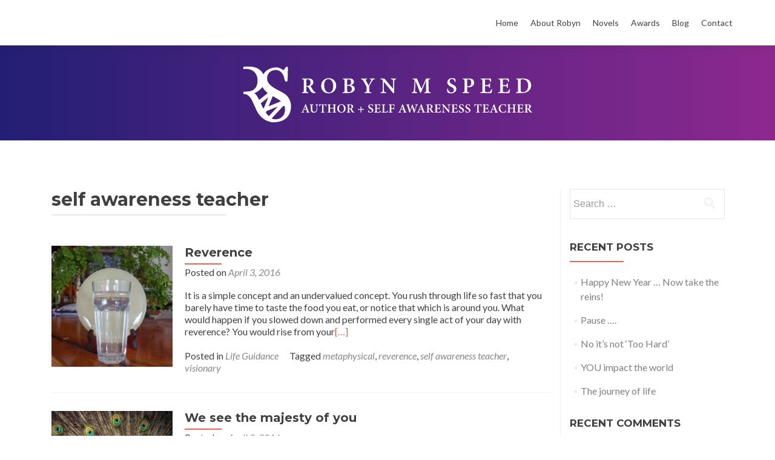

--- FILE ---
content_type: text/html; charset=UTF-8
request_url: http://robynmspeed.com/tag/self-awareness-teacher/
body_size: 51922
content:
<!DOCTYPE html>

<html lang="en-US">

<head>
<script src="https://use.typekit.net/vmc4vjr.js"></script>
<script>try{Typekit.load({ async: true });}catch(e){}</script>
<meta charset="UTF-8">
<meta name="viewport" content="width=device-width, initial-scale=1">
<link rel="profile" href="http://gmpg.org/xfn/11">
<link rel="pingback" href="http://robynmspeed.com/xmlrpc.php">

<!--[if lt IE 9]>
<script src="http://robynmspeed.com/wp-content/themes/zerif-lite/js/html5.js"></script>
<link rel="stylesheet" href="http://robynmspeed.com/wp-content/themes/zerif-lite/css/ie.css" type="text/css">
<![endif]-->

<title>self awareness teacher &#8211; Robyn M Speed</title>
<meta name='robots' content='max-image-preview:large' />
<link rel='dns-prefetch' href='//fonts.googleapis.com' />
<link rel="alternate" type="application/rss+xml" title="Robyn M Speed &raquo; Feed" href="http://robynmspeed.com/feed/" />
<link rel="alternate" type="application/rss+xml" title="Robyn M Speed &raquo; Comments Feed" href="http://robynmspeed.com/comments/feed/" />
<link rel="alternate" type="application/rss+xml" title="Robyn M Speed &raquo; self awareness teacher Tag Feed" href="http://robynmspeed.com/tag/self-awareness-teacher/feed/" />
<style id='wp-img-auto-sizes-contain-inline-css' type='text/css'>
img:is([sizes=auto i],[sizes^="auto," i]){contain-intrinsic-size:3000px 1500px}
/*# sourceURL=wp-img-auto-sizes-contain-inline-css */
</style>
<style id='wp-emoji-styles-inline-css' type='text/css'>

	img.wp-smiley, img.emoji {
		display: inline !important;
		border: none !important;
		box-shadow: none !important;
		height: 1em !important;
		width: 1em !important;
		margin: 0 0.07em !important;
		vertical-align: -0.1em !important;
		background: none !important;
		padding: 0 !important;
	}
/*# sourceURL=wp-emoji-styles-inline-css */
</style>
<style id='wp-block-library-inline-css' type='text/css'>
:root{--wp-block-synced-color:#7a00df;--wp-block-synced-color--rgb:122,0,223;--wp-bound-block-color:var(--wp-block-synced-color);--wp-editor-canvas-background:#ddd;--wp-admin-theme-color:#007cba;--wp-admin-theme-color--rgb:0,124,186;--wp-admin-theme-color-darker-10:#006ba1;--wp-admin-theme-color-darker-10--rgb:0,107,160.5;--wp-admin-theme-color-darker-20:#005a87;--wp-admin-theme-color-darker-20--rgb:0,90,135;--wp-admin-border-width-focus:2px}@media (min-resolution:192dpi){:root{--wp-admin-border-width-focus:1.5px}}.wp-element-button{cursor:pointer}:root .has-very-light-gray-background-color{background-color:#eee}:root .has-very-dark-gray-background-color{background-color:#313131}:root .has-very-light-gray-color{color:#eee}:root .has-very-dark-gray-color{color:#313131}:root .has-vivid-green-cyan-to-vivid-cyan-blue-gradient-background{background:linear-gradient(135deg,#00d084,#0693e3)}:root .has-purple-crush-gradient-background{background:linear-gradient(135deg,#34e2e4,#4721fb 50%,#ab1dfe)}:root .has-hazy-dawn-gradient-background{background:linear-gradient(135deg,#faaca8,#dad0ec)}:root .has-subdued-olive-gradient-background{background:linear-gradient(135deg,#fafae1,#67a671)}:root .has-atomic-cream-gradient-background{background:linear-gradient(135deg,#fdd79a,#004a59)}:root .has-nightshade-gradient-background{background:linear-gradient(135deg,#330968,#31cdcf)}:root .has-midnight-gradient-background{background:linear-gradient(135deg,#020381,#2874fc)}:root{--wp--preset--font-size--normal:16px;--wp--preset--font-size--huge:42px}.has-regular-font-size{font-size:1em}.has-larger-font-size{font-size:2.625em}.has-normal-font-size{font-size:var(--wp--preset--font-size--normal)}.has-huge-font-size{font-size:var(--wp--preset--font-size--huge)}.has-text-align-center{text-align:center}.has-text-align-left{text-align:left}.has-text-align-right{text-align:right}.has-fit-text{white-space:nowrap!important}#end-resizable-editor-section{display:none}.aligncenter{clear:both}.items-justified-left{justify-content:flex-start}.items-justified-center{justify-content:center}.items-justified-right{justify-content:flex-end}.items-justified-space-between{justify-content:space-between}.screen-reader-text{border:0;clip-path:inset(50%);height:1px;margin:-1px;overflow:hidden;padding:0;position:absolute;width:1px;word-wrap:normal!important}.screen-reader-text:focus{background-color:#ddd;clip-path:none;color:#444;display:block;font-size:1em;height:auto;left:5px;line-height:normal;padding:15px 23px 14px;text-decoration:none;top:5px;width:auto;z-index:100000}html :where(.has-border-color){border-style:solid}html :where([style*=border-top-color]){border-top-style:solid}html :where([style*=border-right-color]){border-right-style:solid}html :where([style*=border-bottom-color]){border-bottom-style:solid}html :where([style*=border-left-color]){border-left-style:solid}html :where([style*=border-width]){border-style:solid}html :where([style*=border-top-width]){border-top-style:solid}html :where([style*=border-right-width]){border-right-style:solid}html :where([style*=border-bottom-width]){border-bottom-style:solid}html :where([style*=border-left-width]){border-left-style:solid}html :where(img[class*=wp-image-]){height:auto;max-width:100%}:where(figure){margin:0 0 1em}html :where(.is-position-sticky){--wp-admin--admin-bar--position-offset:var(--wp-admin--admin-bar--height,0px)}@media screen and (max-width:600px){html :where(.is-position-sticky){--wp-admin--admin-bar--position-offset:0px}}

/*# sourceURL=wp-block-library-inline-css */
</style><style id='global-styles-inline-css' type='text/css'>
:root{--wp--preset--aspect-ratio--square: 1;--wp--preset--aspect-ratio--4-3: 4/3;--wp--preset--aspect-ratio--3-4: 3/4;--wp--preset--aspect-ratio--3-2: 3/2;--wp--preset--aspect-ratio--2-3: 2/3;--wp--preset--aspect-ratio--16-9: 16/9;--wp--preset--aspect-ratio--9-16: 9/16;--wp--preset--color--black: #000000;--wp--preset--color--cyan-bluish-gray: #abb8c3;--wp--preset--color--white: #ffffff;--wp--preset--color--pale-pink: #f78da7;--wp--preset--color--vivid-red: #cf2e2e;--wp--preset--color--luminous-vivid-orange: #ff6900;--wp--preset--color--luminous-vivid-amber: #fcb900;--wp--preset--color--light-green-cyan: #7bdcb5;--wp--preset--color--vivid-green-cyan: #00d084;--wp--preset--color--pale-cyan-blue: #8ed1fc;--wp--preset--color--vivid-cyan-blue: #0693e3;--wp--preset--color--vivid-purple: #9b51e0;--wp--preset--gradient--vivid-cyan-blue-to-vivid-purple: linear-gradient(135deg,rgb(6,147,227) 0%,rgb(155,81,224) 100%);--wp--preset--gradient--light-green-cyan-to-vivid-green-cyan: linear-gradient(135deg,rgb(122,220,180) 0%,rgb(0,208,130) 100%);--wp--preset--gradient--luminous-vivid-amber-to-luminous-vivid-orange: linear-gradient(135deg,rgb(252,185,0) 0%,rgb(255,105,0) 100%);--wp--preset--gradient--luminous-vivid-orange-to-vivid-red: linear-gradient(135deg,rgb(255,105,0) 0%,rgb(207,46,46) 100%);--wp--preset--gradient--very-light-gray-to-cyan-bluish-gray: linear-gradient(135deg,rgb(238,238,238) 0%,rgb(169,184,195) 100%);--wp--preset--gradient--cool-to-warm-spectrum: linear-gradient(135deg,rgb(74,234,220) 0%,rgb(151,120,209) 20%,rgb(207,42,186) 40%,rgb(238,44,130) 60%,rgb(251,105,98) 80%,rgb(254,248,76) 100%);--wp--preset--gradient--blush-light-purple: linear-gradient(135deg,rgb(255,206,236) 0%,rgb(152,150,240) 100%);--wp--preset--gradient--blush-bordeaux: linear-gradient(135deg,rgb(254,205,165) 0%,rgb(254,45,45) 50%,rgb(107,0,62) 100%);--wp--preset--gradient--luminous-dusk: linear-gradient(135deg,rgb(255,203,112) 0%,rgb(199,81,192) 50%,rgb(65,88,208) 100%);--wp--preset--gradient--pale-ocean: linear-gradient(135deg,rgb(255,245,203) 0%,rgb(182,227,212) 50%,rgb(51,167,181) 100%);--wp--preset--gradient--electric-grass: linear-gradient(135deg,rgb(202,248,128) 0%,rgb(113,206,126) 100%);--wp--preset--gradient--midnight: linear-gradient(135deg,rgb(2,3,129) 0%,rgb(40,116,252) 100%);--wp--preset--font-size--small: 13px;--wp--preset--font-size--medium: 20px;--wp--preset--font-size--large: 36px;--wp--preset--font-size--x-large: 42px;--wp--preset--spacing--20: 0.44rem;--wp--preset--spacing--30: 0.67rem;--wp--preset--spacing--40: 1rem;--wp--preset--spacing--50: 1.5rem;--wp--preset--spacing--60: 2.25rem;--wp--preset--spacing--70: 3.38rem;--wp--preset--spacing--80: 5.06rem;--wp--preset--shadow--natural: 6px 6px 9px rgba(0, 0, 0, 0.2);--wp--preset--shadow--deep: 12px 12px 50px rgba(0, 0, 0, 0.4);--wp--preset--shadow--sharp: 6px 6px 0px rgba(0, 0, 0, 0.2);--wp--preset--shadow--outlined: 6px 6px 0px -3px rgb(255, 255, 255), 6px 6px rgb(0, 0, 0);--wp--preset--shadow--crisp: 6px 6px 0px rgb(0, 0, 0);}:where(.is-layout-flex){gap: 0.5em;}:where(.is-layout-grid){gap: 0.5em;}body .is-layout-flex{display: flex;}.is-layout-flex{flex-wrap: wrap;align-items: center;}.is-layout-flex > :is(*, div){margin: 0;}body .is-layout-grid{display: grid;}.is-layout-grid > :is(*, div){margin: 0;}:where(.wp-block-columns.is-layout-flex){gap: 2em;}:where(.wp-block-columns.is-layout-grid){gap: 2em;}:where(.wp-block-post-template.is-layout-flex){gap: 1.25em;}:where(.wp-block-post-template.is-layout-grid){gap: 1.25em;}.has-black-color{color: var(--wp--preset--color--black) !important;}.has-cyan-bluish-gray-color{color: var(--wp--preset--color--cyan-bluish-gray) !important;}.has-white-color{color: var(--wp--preset--color--white) !important;}.has-pale-pink-color{color: var(--wp--preset--color--pale-pink) !important;}.has-vivid-red-color{color: var(--wp--preset--color--vivid-red) !important;}.has-luminous-vivid-orange-color{color: var(--wp--preset--color--luminous-vivid-orange) !important;}.has-luminous-vivid-amber-color{color: var(--wp--preset--color--luminous-vivid-amber) !important;}.has-light-green-cyan-color{color: var(--wp--preset--color--light-green-cyan) !important;}.has-vivid-green-cyan-color{color: var(--wp--preset--color--vivid-green-cyan) !important;}.has-pale-cyan-blue-color{color: var(--wp--preset--color--pale-cyan-blue) !important;}.has-vivid-cyan-blue-color{color: var(--wp--preset--color--vivid-cyan-blue) !important;}.has-vivid-purple-color{color: var(--wp--preset--color--vivid-purple) !important;}.has-black-background-color{background-color: var(--wp--preset--color--black) !important;}.has-cyan-bluish-gray-background-color{background-color: var(--wp--preset--color--cyan-bluish-gray) !important;}.has-white-background-color{background-color: var(--wp--preset--color--white) !important;}.has-pale-pink-background-color{background-color: var(--wp--preset--color--pale-pink) !important;}.has-vivid-red-background-color{background-color: var(--wp--preset--color--vivid-red) !important;}.has-luminous-vivid-orange-background-color{background-color: var(--wp--preset--color--luminous-vivid-orange) !important;}.has-luminous-vivid-amber-background-color{background-color: var(--wp--preset--color--luminous-vivid-amber) !important;}.has-light-green-cyan-background-color{background-color: var(--wp--preset--color--light-green-cyan) !important;}.has-vivid-green-cyan-background-color{background-color: var(--wp--preset--color--vivid-green-cyan) !important;}.has-pale-cyan-blue-background-color{background-color: var(--wp--preset--color--pale-cyan-blue) !important;}.has-vivid-cyan-blue-background-color{background-color: var(--wp--preset--color--vivid-cyan-blue) !important;}.has-vivid-purple-background-color{background-color: var(--wp--preset--color--vivid-purple) !important;}.has-black-border-color{border-color: var(--wp--preset--color--black) !important;}.has-cyan-bluish-gray-border-color{border-color: var(--wp--preset--color--cyan-bluish-gray) !important;}.has-white-border-color{border-color: var(--wp--preset--color--white) !important;}.has-pale-pink-border-color{border-color: var(--wp--preset--color--pale-pink) !important;}.has-vivid-red-border-color{border-color: var(--wp--preset--color--vivid-red) !important;}.has-luminous-vivid-orange-border-color{border-color: var(--wp--preset--color--luminous-vivid-orange) !important;}.has-luminous-vivid-amber-border-color{border-color: var(--wp--preset--color--luminous-vivid-amber) !important;}.has-light-green-cyan-border-color{border-color: var(--wp--preset--color--light-green-cyan) !important;}.has-vivid-green-cyan-border-color{border-color: var(--wp--preset--color--vivid-green-cyan) !important;}.has-pale-cyan-blue-border-color{border-color: var(--wp--preset--color--pale-cyan-blue) !important;}.has-vivid-cyan-blue-border-color{border-color: var(--wp--preset--color--vivid-cyan-blue) !important;}.has-vivid-purple-border-color{border-color: var(--wp--preset--color--vivid-purple) !important;}.has-vivid-cyan-blue-to-vivid-purple-gradient-background{background: var(--wp--preset--gradient--vivid-cyan-blue-to-vivid-purple) !important;}.has-light-green-cyan-to-vivid-green-cyan-gradient-background{background: var(--wp--preset--gradient--light-green-cyan-to-vivid-green-cyan) !important;}.has-luminous-vivid-amber-to-luminous-vivid-orange-gradient-background{background: var(--wp--preset--gradient--luminous-vivid-amber-to-luminous-vivid-orange) !important;}.has-luminous-vivid-orange-to-vivid-red-gradient-background{background: var(--wp--preset--gradient--luminous-vivid-orange-to-vivid-red) !important;}.has-very-light-gray-to-cyan-bluish-gray-gradient-background{background: var(--wp--preset--gradient--very-light-gray-to-cyan-bluish-gray) !important;}.has-cool-to-warm-spectrum-gradient-background{background: var(--wp--preset--gradient--cool-to-warm-spectrum) !important;}.has-blush-light-purple-gradient-background{background: var(--wp--preset--gradient--blush-light-purple) !important;}.has-blush-bordeaux-gradient-background{background: var(--wp--preset--gradient--blush-bordeaux) !important;}.has-luminous-dusk-gradient-background{background: var(--wp--preset--gradient--luminous-dusk) !important;}.has-pale-ocean-gradient-background{background: var(--wp--preset--gradient--pale-ocean) !important;}.has-electric-grass-gradient-background{background: var(--wp--preset--gradient--electric-grass) !important;}.has-midnight-gradient-background{background: var(--wp--preset--gradient--midnight) !important;}.has-small-font-size{font-size: var(--wp--preset--font-size--small) !important;}.has-medium-font-size{font-size: var(--wp--preset--font-size--medium) !important;}.has-large-font-size{font-size: var(--wp--preset--font-size--large) !important;}.has-x-large-font-size{font-size: var(--wp--preset--font-size--x-large) !important;}
/*# sourceURL=global-styles-inline-css */
</style>

<style id='classic-theme-styles-inline-css' type='text/css'>
/*! This file is auto-generated */
.wp-block-button__link{color:#fff;background-color:#32373c;border-radius:9999px;box-shadow:none;text-decoration:none;padding:calc(.667em + 2px) calc(1.333em + 2px);font-size:1.125em}.wp-block-file__button{background:#32373c;color:#fff;text-decoration:none}
/*# sourceURL=/wp-includes/css/classic-themes.min.css */
</style>
<link rel='stylesheet' id='dashicons-css' href='http://robynmspeed.com/wp-includes/css/dashicons.min.css?ver=6.9' type='text/css' media='all' />
<link rel='stylesheet' id='rmp-menu-styles-css' href='http://robynmspeed.com/wp-content/uploads/rmp-menu/css/rmp-menu.css?ver=16.20.25' type='text/css' media='all' />
<link rel='stylesheet' id='zerif_font-css' href='//fonts.googleapis.com/css?family=Lato%3A300%2C400%2C700%2C400italic%7CMontserrat%3A700%7CHomemade+Apple&#038;subset=latin%2Clatin-ext' type='text/css' media='all' />
<link rel='stylesheet' id='zerif_font_all-css' href='//fonts.googleapis.com/css?family=Open+Sans%3A400%2C300%2C300italic%2C400italic%2C600italic%2C600%2C700%2C700italic%2C800%2C800italic&#038;ver=6.9' type='text/css' media='all' />
<link rel='stylesheet' id='zerif_bootstrap_style-css' href='http://robynmspeed.com/wp-content/themes/zerif-lite/css/bootstrap.css?ver=6.9' type='text/css' media='all' />
<link rel='stylesheet' id='zerif_fontawesome-css' href='http://robynmspeed.com/wp-content/themes/zerif-lite/css/font-awesome.min.css?ver=v1' type='text/css' media='all' />
<link rel='stylesheet' id='zerif_pixeden_style-css' href='http://robynmspeed.com/wp-content/themes/zerif-lite/css/pixeden-icons.css?ver=v1' type='text/css' media='all' />
<link rel='stylesheet' id='zerif_style-css' href='http://robynmspeed.com/wp-content/themes/zerif-lite/style.css?ver=v1' type='text/css' media='all' />
<link rel='stylesheet' id='zerif_responsive_style-css' href='http://robynmspeed.com/wp-content/themes/zerif-lite/css/responsive.css?ver=v1' type='text/css' media='all' />
<style id='akismet-widget-style-inline-css' type='text/css'>

			.a-stats {
				--akismet-color-mid-green: #357b49;
				--akismet-color-white: #fff;
				--akismet-color-light-grey: #f6f7f7;

				max-width: 350px;
				width: auto;
			}

			.a-stats * {
				all: unset;
				box-sizing: border-box;
			}

			.a-stats strong {
				font-weight: 600;
			}

			.a-stats a.a-stats__link,
			.a-stats a.a-stats__link:visited,
			.a-stats a.a-stats__link:active {
				background: var(--akismet-color-mid-green);
				border: none;
				box-shadow: none;
				border-radius: 8px;
				color: var(--akismet-color-white);
				cursor: pointer;
				display: block;
				font-family: -apple-system, BlinkMacSystemFont, 'Segoe UI', 'Roboto', 'Oxygen-Sans', 'Ubuntu', 'Cantarell', 'Helvetica Neue', sans-serif;
				font-weight: 500;
				padding: 12px;
				text-align: center;
				text-decoration: none;
				transition: all 0.2s ease;
			}

			/* Extra specificity to deal with TwentyTwentyOne focus style */
			.widget .a-stats a.a-stats__link:focus {
				background: var(--akismet-color-mid-green);
				color: var(--akismet-color-white);
				text-decoration: none;
			}

			.a-stats a.a-stats__link:hover {
				filter: brightness(110%);
				box-shadow: 0 4px 12px rgba(0, 0, 0, 0.06), 0 0 2px rgba(0, 0, 0, 0.16);
			}

			.a-stats .count {
				color: var(--akismet-color-white);
				display: block;
				font-size: 1.5em;
				line-height: 1.4;
				padding: 0 13px;
				white-space: nowrap;
			}
		
/*# sourceURL=akismet-widget-style-inline-css */
</style>
<script type="text/javascript" src="http://robynmspeed.com/wp-includes/js/jquery/jquery.min.js?ver=3.7.1" id="jquery-core-js"></script>
<script type="text/javascript" src="http://robynmspeed.com/wp-includes/js/jquery/jquery-migrate.min.js?ver=3.4.1" id="jquery-migrate-js"></script>
<link rel="https://api.w.org/" href="http://robynmspeed.com/wp-json/" /><link rel="alternate" title="JSON" type="application/json" href="http://robynmspeed.com/wp-json/wp/v2/tags/32" /><link rel="EditURI" type="application/rsd+xml" title="RSD" href="http://robynmspeed.com/xmlrpc.php?rsd" />
<meta name="generator" content="WordPress 6.9" />
<style type="text/css">.recentcomments a{display:inline !important;padding:0 !important;margin:0 !important;}</style><style type="text/css" id="custom-background-css">
body.custom-background { background-image: url("http://robynmspeed.com/wp-content/themes/zerif-lite/images/bg.jpg"); background-position: left top; background-size: auto; background-repeat: repeat; background-attachment: scroll; }
</style>
	
</head>


	<body class="archive tag tag-self-awareness-teacher tag-32 wp-theme-zerif-lite" >



<div id="mobilebgfix">
	<div class="mobile-bg-fix-img-wrap">
		<div class="mobile-bg-fix-img"></div>
	</div>
	<div class="mobile-bg-fix-whole-site">


<header id="home" class="header">

	<div id="main-nav" class="navbar navbar-inverse bs-docs-nav" role="banner">

		<div class="container">

			<div class="navbar-header responsive-logo">

				<button class="navbar-toggle collapsed" type="button" data-toggle="collapse" data-target=".bs-navbar-collapse">

				<span class="sr-only">Toggle navigation</span>

				<span class="icon-bar"></span>

				<span class="icon-bar"></span>

				<span class="icon-bar"></span>

				</button>
				
				
				


				

		
				
				
				
			</div>

			<nav class="navbar-collapse bs-navbar-collapse collapse" role="navigation"   id="site-navigation">
				<a class="screen-reader-text skip-link" href="#content">Skip to content</a>
				<ul id="menu-menu-1" class="nav navbar-nav navbar-right responsive-nav main-nav-list"><li id="menu-item-75" class="menu-item menu-item-type-post_type menu-item-object-page menu-item-home menu-item-75"><a href="http://robynmspeed.com/">Home</a></li>
<li id="menu-item-95" class="menu-item menu-item-type-custom menu-item-object-custom menu-item-has-children menu-item-95"><a>About Robyn</a>
<ul class="sub-menu">
	<li id="menu-item-94" class="menu-item menu-item-type-post_type menu-item-object-page menu-item-94"><a href="http://robynmspeed.com/author/">Author</a></li>
	<li id="menu-item-93" class="menu-item menu-item-type-post_type menu-item-object-page menu-item-93"><a href="http://robynmspeed.com/self-awareness-teacher/">Self Awareness Teacher</a></li>
	<li id="menu-item-92" class="menu-item menu-item-type-post_type menu-item-object-page menu-item-92"><a href="http://robynmspeed.com/life-guidance/">Life Guidance</a></li>
	<li id="menu-item-91" class="menu-item menu-item-type-post_type menu-item-object-page menu-item-91"><a href="http://robynmspeed.com/soul-the-art-of-writing/">Soul &#038; the Art of Writing</a></li>
</ul>
</li>
<li id="menu-item-61" class="menu-item menu-item-type-post_type menu-item-object-page menu-item-61"><a href="http://robynmspeed.com/novels/">Novels</a></li>
<li id="menu-item-57" class="menu-item menu-item-type-post_type menu-item-object-page menu-item-57"><a href="http://robynmspeed.com/awards/">Awards</a></li>
<li id="menu-item-63" class="menu-item menu-item-type-taxonomy menu-item-object-category menu-item-63"><a href="http://robynmspeed.com/category/blog/">Blog</a></li>
<li id="menu-item-59" class="menu-item menu-item-type-post_type menu-item-object-page menu-item-59"><a href="http://robynmspeed.com/contact/">Contact</a></li>
</ul>			</nav>

		</div>

	</div>
	<!-- / END TOP BAR -->
		
		
		
		

	<div class="top-header-banner">
		<a href="/home"><img src="http://robynmspeed.com/wp-content/themes/zerif-lite/images/logo.svg" alt=""></a>
	</div>



	

<div class="clear"></div>

</header> <!-- / END HOME SECTION  -->

<div id="content" class="site-content">

<div class="container">

<div class="content-left-wrap col-md-9">

	<div id="primary" class="content-area">

		<main id="main" class="site-main" role="main">

		
			<header class="page-header">

				<h1 class="page-title">

					self awareness teacher
				</h1>

				
			</header><!-- .page-header -->

			<article id="post-35" class="post-35 post type-post status-publish format-standard has-post-thumbnail hentry category-life-guidance tag-metaphysical tag-reverence tag-self-awareness-teacher tag-visionary" itemtype="http://schema.org/BlogPosting" itemtype="http://schema.org/BlogPosting">

	
		
		<div class="post-img-wrap">

			 	<a href="http://robynmspeed.com/2016/04/03/35/" title="Reverence" >

				<img width="250" height="250" src="http://robynmspeed.com/wp-content/uploads/2016/04/glass-of-water-2-250x250.jpg" class="attachment-post-thumbnail size-post-thumbnail wp-post-image" alt="" decoding="async" fetchpriority="high" srcset="http://robynmspeed.com/wp-content/uploads/2016/04/glass-of-water-2-250x250.jpg 250w, http://robynmspeed.com/wp-content/uploads/2016/04/glass-of-water-2-150x150.jpg 150w, http://robynmspeed.com/wp-content/uploads/2016/04/glass-of-water-2.jpg 300w, http://robynmspeed.com/wp-content/uploads/2016/04/glass-of-water-2-174x174.jpg 174w" sizes="(max-width: 250px) 100vw, 250px" />
				</a>

		</div>

		<div class="listpost-content-wrap">

		
	
	<div class="list-post-top">

	<header class="entry-header">

		<h1 class="entry-title"><a href="http://robynmspeed.com/2016/04/03/35/" rel="bookmark">Reverence</a></h1>

		
		<div class="entry-meta">

			<span class="posted-on">Posted on <a href="http://robynmspeed.com/2016/04/03/35/" rel="bookmark"><time class="entry-date published" datetime="2016-04-03T18:21:56+12:00">April 3, 2016</time><time class="updated" datetime="2018-06-19T07:29:21+12:00">June 19, 2018</time></a></span><span class="byline"> by <span class="author vcard"><a class="url fn n" href="http://robynmspeed.com/author/robynmspeed/">robynmspeed</a></span></span>
		</div><!-- .entry-meta -->

		
	</header><!-- .entry-header -->

	
	<div class="entry-content">

		<p>It is a simple concept and an undervalued concept. You rush through life so fast that you barely have time to taste the food you eat, or notice that which is around you. What would happen if you slowed down and performed every single act of your day with reverence? You would rise from your<a href="http://robynmspeed.com/2016/04/03/35/">[&#8230;]</a></p>

	<footer class="entry-footer">

		
			
			<span class="cat-links">

				Posted in <a href="http://robynmspeed.com/category/blog/life-guidance/" rel="category tag">Life Guidance</a>
			</span>

			
			
			<span class="tags-links">

				Tagged <a href="http://robynmspeed.com/tag/metaphysical/" rel="tag">metaphysical</a>, <a href="http://robynmspeed.com/tag/reverence/" rel="tag">reverence</a>, <a href="http://robynmspeed.com/tag/self-awareness-teacher/" rel="tag">self awareness teacher</a>, <a href="http://robynmspeed.com/tag/visionary/" rel="tag">visionary</a>
			</span>

			
		
		
		
	</footer><!-- .entry-footer -->

	</div><!-- .entry-content --><!-- .entry-summary -->

	</div><!-- .list-post-top -->

</div><!-- .listpost-content-wrap -->

</article><!-- #post-## --><article id="post-31" class="post-31 post type-post status-publish format-standard has-post-thumbnail hentry category-life-guidance tag-inspirational tag-motivational tag-self-awareness-teacher" itemtype="http://schema.org/BlogPosting" itemtype="http://schema.org/BlogPosting">

	
		
		<div class="post-img-wrap">

			 	<a href="http://robynmspeed.com/2016/04/03/we-see-the-majesty-of-you/" title="We see the majesty of you" >

				<img width="250" height="250" src="http://robynmspeed.com/wp-content/uploads/2016/04/peacock-50515_640-250x250.jpg" class="attachment-post-thumbnail size-post-thumbnail wp-post-image" alt="" decoding="async" srcset="http://robynmspeed.com/wp-content/uploads/2016/04/peacock-50515_640-250x250.jpg 250w, http://robynmspeed.com/wp-content/uploads/2016/04/peacock-50515_640-150x150.jpg 150w, http://robynmspeed.com/wp-content/uploads/2016/04/peacock-50515_640.jpg 300w, http://robynmspeed.com/wp-content/uploads/2016/04/peacock-50515_640-174x174.jpg 174w" sizes="(max-width: 250px) 100vw, 250px" />
				</a>

		</div>

		<div class="listpost-content-wrap">

		
	
	<div class="list-post-top">

	<header class="entry-header">

		<h1 class="entry-title"><a href="http://robynmspeed.com/2016/04/03/we-see-the-majesty-of-you/" rel="bookmark">We see the majesty of you</a></h1>

		
		<div class="entry-meta">

			<span class="posted-on">Posted on <a href="http://robynmspeed.com/2016/04/03/we-see-the-majesty-of-you/" rel="bookmark"><time class="entry-date published" datetime="2016-04-03T18:21:05+12:00">April 3, 2016</time><time class="updated" datetime="2018-06-19T07:29:46+12:00">June 19, 2018</time></a></span><span class="byline"> by <span class="author vcard"><a class="url fn n" href="http://robynmspeed.com/author/robynmspeed/">robynmspeed</a></span></span>
		</div><!-- .entry-meta -->

		
	</header><!-- .entry-header -->

	
	<div class="entry-content">

		<p>It is not easy living in the world. You are subject to many things, and you take on board so much that is not who you are, and yet you allow it to define you in so many ways. You are mistreated, and this teaches you to feel valueless. You are hurt, and this teaches<a href="http://robynmspeed.com/2016/04/03/we-see-the-majesty-of-you/">[&#8230;]</a></p>

	<footer class="entry-footer">

		
			
			<span class="cat-links">

				Posted in <a href="http://robynmspeed.com/category/blog/life-guidance/" rel="category tag">Life Guidance</a>
			</span>

			
			
			<span class="tags-links">

				Tagged <a href="http://robynmspeed.com/tag/inspirational/" rel="tag">inspirational</a>, <a href="http://robynmspeed.com/tag/motivational/" rel="tag">motivational</a>, <a href="http://robynmspeed.com/tag/self-awareness-teacher/" rel="tag">self awareness teacher</a>
			</span>

			
		
		
		
	</footer><!-- .entry-footer -->

	</div><!-- .entry-content --><!-- .entry-summary -->

	</div><!-- .list-post-top -->

</div><!-- .listpost-content-wrap -->

</article><!-- #post-## --><article id="post-16" class="post-16 post type-post status-publish format-standard has-post-thumbnail hentry category-life-guidance tag-moods tag-motivation tag-self-awareness-teacher" itemtype="http://schema.org/BlogPosting" itemtype="http://schema.org/BlogPosting">

	
		
		<div class="post-img-wrap">

			 	<a href="http://robynmspeed.com/2016/04/03/choose-how-you-want-to-feel-and-be-it/" title="Choose how you want to feel, and BE IT!" >

				<img width="250" height="250" src="http://robynmspeed.com/wp-content/uploads/2016/04/12033245_10203607307377984_8536238666795844511_n-250x250.jpg" class="attachment-post-thumbnail size-post-thumbnail wp-post-image" alt="" decoding="async" srcset="http://robynmspeed.com/wp-content/uploads/2016/04/12033245_10203607307377984_8536238666795844511_n-250x250.jpg 250w, http://robynmspeed.com/wp-content/uploads/2016/04/12033245_10203607307377984_8536238666795844511_n-150x150.jpg 150w, http://robynmspeed.com/wp-content/uploads/2016/04/12033245_10203607307377984_8536238666795844511_n.jpg 300w, http://robynmspeed.com/wp-content/uploads/2016/04/12033245_10203607307377984_8536238666795844511_n-174x174.jpg 174w" sizes="(max-width: 250px) 100vw, 250px" />
				</a>

		</div>

		<div class="listpost-content-wrap">

		
	
	<div class="list-post-top">

	<header class="entry-header">

		<h1 class="entry-title"><a href="http://robynmspeed.com/2016/04/03/choose-how-you-want-to-feel-and-be-it/" rel="bookmark">Choose how you want to feel, and BE IT!</a></h1>

		
		<div class="entry-meta">

			<span class="posted-on">Posted on <a href="http://robynmspeed.com/2016/04/03/choose-how-you-want-to-feel-and-be-it/" rel="bookmark"><time class="entry-date published" datetime="2016-04-03T18:17:51+12:00">April 3, 2016</time><time class="updated" datetime="2018-06-19T07:30:30+12:00">June 19, 2018</time></a></span><span class="byline"> by <span class="author vcard"><a class="url fn n" href="http://robynmspeed.com/author/robynmspeed/">robynmspeed</a></span></span>
		</div><!-- .entry-meta -->

		
	</header><!-- .entry-header -->

	
	<div class="entry-content">

		<p>It has been an incredible time for me lately. The growing awareness of universal principles of life that have been revealing themselves to me with such clarity. So often I, like many other people, have ‘wanted’ this or that, and have waited for it. I speak of things as simple as being in a state<a href="http://robynmspeed.com/2016/04/03/choose-how-you-want-to-feel-and-be-it/">[&#8230;]</a></p>

	<footer class="entry-footer">

		
			
			<span class="cat-links">

				Posted in <a href="http://robynmspeed.com/category/blog/life-guidance/" rel="category tag">Life Guidance</a>
			</span>

			
			
			<span class="tags-links">

				Tagged <a href="http://robynmspeed.com/tag/moods/" rel="tag">moods</a>, <a href="http://robynmspeed.com/tag/motivation/" rel="tag">motivation</a>, <a href="http://robynmspeed.com/tag/self-awareness-teacher/" rel="tag">self awareness teacher</a>
			</span>

			
		
		
		
	</footer><!-- .entry-footer -->

	</div><!-- .entry-content --><!-- .entry-summary -->

	</div><!-- .list-post-top -->

</div><!-- .listpost-content-wrap -->

</article><!-- #post-## --><div class="clear"></div>
	<nav class="navigation paging-navigation" role="navigation">

		<h2 class="screen-reader-text">Posts navigation</h2>

		<div class="nav-links">

			
			
		</div><!-- .nav-links -->

	</nav><!-- .navigation -->

	
		</main><!-- #main -->

	</div><!-- #primary -->

</div><!-- .content-left-wrap -->

<div class="sidebar-wrap col-md-3 content-left-wrap">

	
	<div id="secondary" class="widget-area" role="complementary">

		<aside id="search-2" class="widget widget_search"><form role="search" method="get" class="search-form" action="http://robynmspeed.com/">
				<label>
					<span class="screen-reader-text">Search for:</span>
					<input type="search" class="search-field" placeholder="Search &hellip;" value="" name="s" />
				</label>
				<input type="submit" class="search-submit" value="Search" />
			</form></aside>
		<aside id="recent-posts-2" class="widget widget_recent_entries">
		<h2 class="widget-title">Recent Posts</h2>
		<ul>
											<li>
					<a href="http://robynmspeed.com/2026/01/01/happy-new-year-now-take-the-reins/">Happy New Year &#8230; Now take the reins!</a>
									</li>
											<li>
					<a href="http://robynmspeed.com/2025/12/15/pause/">Pause &#8230;.</a>
									</li>
											<li>
					<a href="http://robynmspeed.com/2025/11/24/no-its-not-too-hard/">No it&#8217;s not &#8216;Too Hard&#8217;</a>
									</li>
											<li>
					<a href="http://robynmspeed.com/2025/10/05/you-impact-the-world/">YOU impact the world</a>
									</li>
											<li>
					<a href="http://robynmspeed.com/2025/08/31/the-journey-of-life/">The journey of life</a>
									</li>
					</ul>

		</aside><aside id="recent-comments-2" class="widget widget_recent_comments"><h2 class="widget-title">Recent Comments</h2><ul id="recentcomments"></ul></aside><aside id="archives-2" class="widget widget_archive"><h2 class="widget-title">Archives</h2>
			<ul>
					<li><a href='http://robynmspeed.com/2026/01/'>January 2026</a></li>
	<li><a href='http://robynmspeed.com/2025/12/'>December 2025</a></li>
	<li><a href='http://robynmspeed.com/2025/11/'>November 2025</a></li>
	<li><a href='http://robynmspeed.com/2025/10/'>October 2025</a></li>
	<li><a href='http://robynmspeed.com/2025/08/'>August 2025</a></li>
	<li><a href='http://robynmspeed.com/2025/07/'>July 2025</a></li>
	<li><a href='http://robynmspeed.com/2025/04/'>April 2025</a></li>
	<li><a href='http://robynmspeed.com/2025/02/'>February 2025</a></li>
	<li><a href='http://robynmspeed.com/2024/12/'>December 2024</a></li>
	<li><a href='http://robynmspeed.com/2024/11/'>November 2024</a></li>
	<li><a href='http://robynmspeed.com/2024/10/'>October 2024</a></li>
	<li><a href='http://robynmspeed.com/2024/09/'>September 2024</a></li>
	<li><a href='http://robynmspeed.com/2024/08/'>August 2024</a></li>
	<li><a href='http://robynmspeed.com/2024/07/'>July 2024</a></li>
	<li><a href='http://robynmspeed.com/2024/04/'>April 2024</a></li>
	<li><a href='http://robynmspeed.com/2024/02/'>February 2024</a></li>
	<li><a href='http://robynmspeed.com/2023/12/'>December 2023</a></li>
	<li><a href='http://robynmspeed.com/2023/08/'>August 2023</a></li>
	<li><a href='http://robynmspeed.com/2023/05/'>May 2023</a></li>
	<li><a href='http://robynmspeed.com/2023/02/'>February 2023</a></li>
	<li><a href='http://robynmspeed.com/2023/01/'>January 2023</a></li>
	<li><a href='http://robynmspeed.com/2022/12/'>December 2022</a></li>
	<li><a href='http://robynmspeed.com/2022/07/'>July 2022</a></li>
	<li><a href='http://robynmspeed.com/2022/06/'>June 2022</a></li>
	<li><a href='http://robynmspeed.com/2022/05/'>May 2022</a></li>
	<li><a href='http://robynmspeed.com/2022/03/'>March 2022</a></li>
	<li><a href='http://robynmspeed.com/2022/01/'>January 2022</a></li>
	<li><a href='http://robynmspeed.com/2021/12/'>December 2021</a></li>
	<li><a href='http://robynmspeed.com/2021/10/'>October 2021</a></li>
	<li><a href='http://robynmspeed.com/2021/09/'>September 2021</a></li>
	<li><a href='http://robynmspeed.com/2021/08/'>August 2021</a></li>
	<li><a href='http://robynmspeed.com/2021/07/'>July 2021</a></li>
	<li><a href='http://robynmspeed.com/2021/06/'>June 2021</a></li>
	<li><a href='http://robynmspeed.com/2021/05/'>May 2021</a></li>
	<li><a href='http://robynmspeed.com/2021/03/'>March 2021</a></li>
	<li><a href='http://robynmspeed.com/2021/02/'>February 2021</a></li>
	<li><a href='http://robynmspeed.com/2021/01/'>January 2021</a></li>
	<li><a href='http://robynmspeed.com/2020/12/'>December 2020</a></li>
	<li><a href='http://robynmspeed.com/2020/11/'>November 2020</a></li>
	<li><a href='http://robynmspeed.com/2020/10/'>October 2020</a></li>
	<li><a href='http://robynmspeed.com/2020/09/'>September 2020</a></li>
	<li><a href='http://robynmspeed.com/2020/08/'>August 2020</a></li>
	<li><a href='http://robynmspeed.com/2020/07/'>July 2020</a></li>
	<li><a href='http://robynmspeed.com/2020/04/'>April 2020</a></li>
	<li><a href='http://robynmspeed.com/2020/03/'>March 2020</a></li>
	<li><a href='http://robynmspeed.com/2020/02/'>February 2020</a></li>
	<li><a href='http://robynmspeed.com/2020/01/'>January 2020</a></li>
	<li><a href='http://robynmspeed.com/2019/12/'>December 2019</a></li>
	<li><a href='http://robynmspeed.com/2019/10/'>October 2019</a></li>
	<li><a href='http://robynmspeed.com/2019/09/'>September 2019</a></li>
	<li><a href='http://robynmspeed.com/2019/08/'>August 2019</a></li>
	<li><a href='http://robynmspeed.com/2019/06/'>June 2019</a></li>
	<li><a href='http://robynmspeed.com/2019/04/'>April 2019</a></li>
	<li><a href='http://robynmspeed.com/2019/02/'>February 2019</a></li>
	<li><a href='http://robynmspeed.com/2018/11/'>November 2018</a></li>
	<li><a href='http://robynmspeed.com/2018/09/'>September 2018</a></li>
	<li><a href='http://robynmspeed.com/2018/08/'>August 2018</a></li>
	<li><a href='http://robynmspeed.com/2018/07/'>July 2018</a></li>
	<li><a href='http://robynmspeed.com/2018/06/'>June 2018</a></li>
	<li><a href='http://robynmspeed.com/2018/05/'>May 2018</a></li>
	<li><a href='http://robynmspeed.com/2018/04/'>April 2018</a></li>
	<li><a href='http://robynmspeed.com/2018/02/'>February 2018</a></li>
	<li><a href='http://robynmspeed.com/2018/01/'>January 2018</a></li>
	<li><a href='http://robynmspeed.com/2017/12/'>December 2017</a></li>
	<li><a href='http://robynmspeed.com/2017/10/'>October 2017</a></li>
	<li><a href='http://robynmspeed.com/2017/09/'>September 2017</a></li>
	<li><a href='http://robynmspeed.com/2017/08/'>August 2017</a></li>
	<li><a href='http://robynmspeed.com/2017/07/'>July 2017</a></li>
	<li><a href='http://robynmspeed.com/2017/06/'>June 2017</a></li>
	<li><a href='http://robynmspeed.com/2017/05/'>May 2017</a></li>
	<li><a href='http://robynmspeed.com/2017/04/'>April 2017</a></li>
	<li><a href='http://robynmspeed.com/2017/03/'>March 2017</a></li>
	<li><a href='http://robynmspeed.com/2017/02/'>February 2017</a></li>
	<li><a href='http://robynmspeed.com/2017/01/'>January 2017</a></li>
	<li><a href='http://robynmspeed.com/2016/12/'>December 2016</a></li>
	<li><a href='http://robynmspeed.com/2016/11/'>November 2016</a></li>
	<li><a href='http://robynmspeed.com/2016/10/'>October 2016</a></li>
	<li><a href='http://robynmspeed.com/2016/08/'>August 2016</a></li>
	<li><a href='http://robynmspeed.com/2016/07/'>July 2016</a></li>
	<li><a href='http://robynmspeed.com/2016/06/'>June 2016</a></li>
	<li><a href='http://robynmspeed.com/2016/04/'>April 2016</a></li>
			</ul>

			</aside><aside id="categories-2" class="widget widget_categories"><h2 class="widget-title">Categories</h2>
			<ul>
					<li class="cat-item cat-item-2"><a href="http://robynmspeed.com/category/blog/">Blog</a>
</li>
	<li class="cat-item cat-item-3"><a href="http://robynmspeed.com/category/blog/life-guidance/">Life Guidance</a>
</li>
	<li class="cat-item cat-item-1"><a href="http://robynmspeed.com/category/uncategorized/">Uncategorized</a>
</li>
			</ul>

			</aside><aside id="tag_cloud-2" class="widget widget_tag_cloud"><h2 class="widget-title">Tags</h2><div class="tagcloud"><a href="http://robynmspeed.com/tag/author/" class="tag-cloud-link tag-link-20 tag-link-position-1" style="font-size: 8pt;" aria-label="author (1 item)">author</a>
<a href="http://robynmspeed.com/tag/bmw-z3/" class="tag-cloud-link tag-link-23 tag-link-position-2" style="font-size: 8pt;" aria-label="BMW Z3 (1 item)">BMW Z3</a>
<a href="http://robynmspeed.com/tag/choices/" class="tag-cloud-link tag-link-44 tag-link-position-3" style="font-size: 12.581818181818pt;" aria-label="choices (2 items)">choices</a>
<a href="http://robynmspeed.com/tag/compassion/" class="tag-cloud-link tag-link-57 tag-link-position-4" style="font-size: 8pt;" aria-label="compassion (1 item)">compassion</a>
<a href="http://robynmspeed.com/tag/counselling/" class="tag-cloud-link tag-link-59 tag-link-position-5" style="font-size: 8pt;" aria-label="counselling (1 item)">counselling</a>
<a href="http://robynmspeed.com/tag/create/" class="tag-cloud-link tag-link-7 tag-link-position-6" style="font-size: 8pt;" aria-label="create (1 item)">create</a>
<a href="http://robynmspeed.com/tag/creation/" class="tag-cloud-link tag-link-67 tag-link-position-7" style="font-size: 8pt;" aria-label="Creation (1 item)">Creation</a>
<a href="http://robynmspeed.com/tag/dreams/" class="tag-cloud-link tag-link-54 tag-link-position-8" style="font-size: 8pt;" aria-label="Dreams (1 item)">Dreams</a>
<a href="http://robynmspeed.com/tag/fear/" class="tag-cloud-link tag-link-62 tag-link-position-9" style="font-size: 12.581818181818pt;" aria-label="fear (2 items)">fear</a>
<a href="http://robynmspeed.com/tag/guidance/" class="tag-cloud-link tag-link-56 tag-link-position-10" style="font-size: 15.636363636364pt;" aria-label="guidance (3 items)">guidance</a>
<a href="http://robynmspeed.com/tag/healing/" class="tag-cloud-link tag-link-61 tag-link-position-11" style="font-size: 8pt;" aria-label="healing (1 item)">healing</a>
<a href="http://robynmspeed.com/tag/hope/" class="tag-cloud-link tag-link-60 tag-link-position-12" style="font-size: 8pt;" aria-label="hope (1 item)">hope</a>
<a href="http://robynmspeed.com/tag/illusion/" class="tag-cloud-link tag-link-68 tag-link-position-13" style="font-size: 8pt;" aria-label="illusion (1 item)">illusion</a>
<a href="http://robynmspeed.com/tag/insights/" class="tag-cloud-link tag-link-63 tag-link-position-14" style="font-size: 8pt;" aria-label="insights (1 item)">insights</a>
<a href="http://robynmspeed.com/tag/inspiration/" class="tag-cloud-link tag-link-55 tag-link-position-15" style="font-size: 20.218181818182pt;" aria-label="inspiration (5 items)">inspiration</a>
<a href="http://robynmspeed.com/tag/inspirational/" class="tag-cloud-link tag-link-36 tag-link-position-16" style="font-size: 20.218181818182pt;" aria-label="inspirational (5 items)">inspirational</a>
<a href="http://robynmspeed.com/tag/inspirations/" class="tag-cloud-link tag-link-21 tag-link-position-17" style="font-size: 8pt;" aria-label="inspirations (1 item)">inspirations</a>
<a href="http://robynmspeed.com/tag/journey/" class="tag-cloud-link tag-link-66 tag-link-position-18" style="font-size: 8pt;" aria-label="journey (1 item)">journey</a>
<a href="http://robynmspeed.com/tag/life/" class="tag-cloud-link tag-link-58 tag-link-position-19" style="font-size: 15.636363636364pt;" aria-label="life (3 items)">life</a>
<a href="http://robynmspeed.com/tag/life-guidance/" class="tag-cloud-link tag-link-49 tag-link-position-20" style="font-size: 12.581818181818pt;" aria-label="life guidance (2 items)">life guidance</a>
<a href="http://robynmspeed.com/tag/love/" class="tag-cloud-link tag-link-65 tag-link-position-21" style="font-size: 8pt;" aria-label="love (1 item)">love</a>
<a href="http://robynmspeed.com/tag/metaphysical/" class="tag-cloud-link tag-link-8 tag-link-position-22" style="font-size: 12.581818181818pt;" aria-label="metaphysical (2 items)">metaphysical</a>
<a href="http://robynmspeed.com/tag/metaphysical-truth/" class="tag-cloud-link tag-link-70 tag-link-position-23" style="font-size: 8pt;" aria-label="Metaphysical truth (1 item)">Metaphysical truth</a>
<a href="http://robynmspeed.com/tag/moods/" class="tag-cloud-link tag-link-13 tag-link-position-24" style="font-size: 8pt;" aria-label="moods (1 item)">moods</a>
<a href="http://robynmspeed.com/tag/motivation/" class="tag-cloud-link tag-link-12 tag-link-position-25" style="font-size: 18.181818181818pt;" aria-label="motivation (4 items)">motivation</a>
<a href="http://robynmspeed.com/tag/motivational/" class="tag-cloud-link tag-link-39 tag-link-position-26" style="font-size: 22pt;" aria-label="motivational (6 items)">motivational</a>
<a href="http://robynmspeed.com/tag/new-age/" class="tag-cloud-link tag-link-22 tag-link-position-27" style="font-size: 8pt;" aria-label="new age (1 item)">new age</a>
<a href="http://robynmspeed.com/tag/passion/" class="tag-cloud-link tag-link-28 tag-link-position-28" style="font-size: 8pt;" aria-label="passion (1 item)">passion</a>
<a href="http://robynmspeed.com/tag/presence/" class="tag-cloud-link tag-link-64 tag-link-position-29" style="font-size: 8pt;" aria-label="presence (1 item)">presence</a>
<a href="http://robynmspeed.com/tag/public-speaking/" class="tag-cloud-link tag-link-51 tag-link-position-30" style="font-size: 8pt;" aria-label="Public speaking (1 item)">Public speaking</a>
<a href="http://robynmspeed.com/tag/reverence/" class="tag-cloud-link tag-link-29 tag-link-position-31" style="font-size: 8pt;" aria-label="reverence (1 item)">reverence</a>
<a href="http://robynmspeed.com/tag/self-awareness-teacher/" class="tag-cloud-link tag-link-32 tag-link-position-32" style="font-size: 15.636363636364pt;" aria-label="self awareness teacher (3 items)">self awareness teacher</a>
<a href="http://robynmspeed.com/tag/self-care/" class="tag-cloud-link tag-link-71 tag-link-position-33" style="font-size: 8pt;" aria-label="self care (1 item)">self care</a>
<a href="http://robynmspeed.com/tag/soul-the-art-of-writing/" class="tag-cloud-link tag-link-52 tag-link-position-34" style="font-size: 8pt;" aria-label="Soul &amp; the art of writing (1 item)">Soul &amp; the art of writing</a>
<a href="http://robynmspeed.com/tag/teachings/" class="tag-cloud-link tag-link-72 tag-link-position-35" style="font-size: 8pt;" aria-label="teachings (1 item)">teachings</a>
<a href="http://robynmspeed.com/tag/visionary/" class="tag-cloud-link tag-link-31 tag-link-position-36" style="font-size: 8pt;" aria-label="visionary (1 item)">visionary</a>
<a href="http://robynmspeed.com/tag/visionary-fiction/" class="tag-cloud-link tag-link-17 tag-link-position-37" style="font-size: 8pt;" aria-label="visionary fiction (1 item)">visionary fiction</a>
<a href="http://robynmspeed.com/tag/wisdom/" class="tag-cloud-link tag-link-69 tag-link-position-38" style="font-size: 12.581818181818pt;" aria-label="wisdom (2 items)">wisdom</a>
<a href="http://robynmspeed.com/tag/writing/" class="tag-cloud-link tag-link-14 tag-link-position-39" style="font-size: 8pt;" aria-label="writing (1 item)">writing</a></div>
</aside>
	</div><!-- #secondary -->
</div><!-- .sidebar-wrap -->

</div><!-- .container -->


</div><!-- .site-content -->












<footer id="footer" role="contentinfo">

<div class="container">

	<!-- footer text in here?  -->

	
</div> <!-- / END CONTAINER -->

</footer> <!-- / END FOOTER  -->


















<!-- don't delete this footer -->
<script type="speculationrules">
{"prefetch":[{"source":"document","where":{"and":[{"href_matches":"/*"},{"not":{"href_matches":["/wp-*.php","/wp-admin/*","/wp-content/uploads/*","/wp-content/*","/wp-content/plugins/*","/wp-content/themes/zerif-lite/*","/*\\?(.+)"]}},{"not":{"selector_matches":"a[rel~=\"nofollow\"]"}},{"not":{"selector_matches":".no-prefetch, .no-prefetch a"}}]},"eagerness":"conservative"}]}
</script>
<script type="text/javascript" id="rmp_menu_scripts-js-extra">
/* <![CDATA[ */
var rmp_menu = {"ajaxURL":"http://robynmspeed.com/wp-admin/admin-ajax.php","wp_nonce":"85465d44d6","menu":[]};
//# sourceURL=rmp_menu_scripts-js-extra
/* ]]> */
</script>
<script type="text/javascript" src="http://robynmspeed.com/wp-content/plugins/responsive-menu/v4.0.0/assets/js/rmp-menu.min.js?ver=4.5.0" id="rmp_menu_scripts-js"></script>
<script type="text/javascript" src="http://robynmspeed.com/wp-content/themes/zerif-lite/js/bootstrap.min.js?ver=20120206" id="zerif_bootstrap_script-js"></script>
<script type="text/javascript" src="http://robynmspeed.com/wp-content/themes/zerif-lite/js/jquery.knob.js?ver=20120206" id="zerif_knob_nav-js"></script>
<script type="text/javascript" src="http://robynmspeed.com/wp-content/themes/zerif-lite/js/smoothscroll.js?ver=20120206" id="zerif_smoothscroll-js"></script>
<script type="text/javascript" src="http://robynmspeed.com/wp-content/themes/zerif-lite/js/scrollReveal.js?ver=20120206" id="zerif_scrollReveal_script-js"></script>
<script type="text/javascript" src="http://robynmspeed.com/wp-content/themes/zerif-lite/js/zerif.js?ver=20120206" id="zerif_script-js"></script>
<script id="wp-emoji-settings" type="application/json">
{"baseUrl":"https://s.w.org/images/core/emoji/17.0.2/72x72/","ext":".png","svgUrl":"https://s.w.org/images/core/emoji/17.0.2/svg/","svgExt":".svg","source":{"concatemoji":"http://robynmspeed.com/wp-includes/js/wp-emoji-release.min.js?ver=6.9"}}
</script>
<script type="module">
/* <![CDATA[ */
/*! This file is auto-generated */
const a=JSON.parse(document.getElementById("wp-emoji-settings").textContent),o=(window._wpemojiSettings=a,"wpEmojiSettingsSupports"),s=["flag","emoji"];function i(e){try{var t={supportTests:e,timestamp:(new Date).valueOf()};sessionStorage.setItem(o,JSON.stringify(t))}catch(e){}}function c(e,t,n){e.clearRect(0,0,e.canvas.width,e.canvas.height),e.fillText(t,0,0);t=new Uint32Array(e.getImageData(0,0,e.canvas.width,e.canvas.height).data);e.clearRect(0,0,e.canvas.width,e.canvas.height),e.fillText(n,0,0);const a=new Uint32Array(e.getImageData(0,0,e.canvas.width,e.canvas.height).data);return t.every((e,t)=>e===a[t])}function p(e,t){e.clearRect(0,0,e.canvas.width,e.canvas.height),e.fillText(t,0,0);var n=e.getImageData(16,16,1,1);for(let e=0;e<n.data.length;e++)if(0!==n.data[e])return!1;return!0}function u(e,t,n,a){switch(t){case"flag":return n(e,"\ud83c\udff3\ufe0f\u200d\u26a7\ufe0f","\ud83c\udff3\ufe0f\u200b\u26a7\ufe0f")?!1:!n(e,"\ud83c\udde8\ud83c\uddf6","\ud83c\udde8\u200b\ud83c\uddf6")&&!n(e,"\ud83c\udff4\udb40\udc67\udb40\udc62\udb40\udc65\udb40\udc6e\udb40\udc67\udb40\udc7f","\ud83c\udff4\u200b\udb40\udc67\u200b\udb40\udc62\u200b\udb40\udc65\u200b\udb40\udc6e\u200b\udb40\udc67\u200b\udb40\udc7f");case"emoji":return!a(e,"\ud83e\u1fac8")}return!1}function f(e,t,n,a){let r;const o=(r="undefined"!=typeof WorkerGlobalScope&&self instanceof WorkerGlobalScope?new OffscreenCanvas(300,150):document.createElement("canvas")).getContext("2d",{willReadFrequently:!0}),s=(o.textBaseline="top",o.font="600 32px Arial",{});return e.forEach(e=>{s[e]=t(o,e,n,a)}),s}function r(e){var t=document.createElement("script");t.src=e,t.defer=!0,document.head.appendChild(t)}a.supports={everything:!0,everythingExceptFlag:!0},new Promise(t=>{let n=function(){try{var e=JSON.parse(sessionStorage.getItem(o));if("object"==typeof e&&"number"==typeof e.timestamp&&(new Date).valueOf()<e.timestamp+604800&&"object"==typeof e.supportTests)return e.supportTests}catch(e){}return null}();if(!n){if("undefined"!=typeof Worker&&"undefined"!=typeof OffscreenCanvas&&"undefined"!=typeof URL&&URL.createObjectURL&&"undefined"!=typeof Blob)try{var e="postMessage("+f.toString()+"("+[JSON.stringify(s),u.toString(),c.toString(),p.toString()].join(",")+"));",a=new Blob([e],{type:"text/javascript"});const r=new Worker(URL.createObjectURL(a),{name:"wpTestEmojiSupports"});return void(r.onmessage=e=>{i(n=e.data),r.terminate(),t(n)})}catch(e){}i(n=f(s,u,c,p))}t(n)}).then(e=>{for(const n in e)a.supports[n]=e[n],a.supports.everything=a.supports.everything&&a.supports[n],"flag"!==n&&(a.supports.everythingExceptFlag=a.supports.everythingExceptFlag&&a.supports[n]);var t;a.supports.everythingExceptFlag=a.supports.everythingExceptFlag&&!a.supports.flag,a.supports.everything||((t=a.source||{}).concatemoji?r(t.concatemoji):t.wpemoji&&t.twemoji&&(r(t.twemoji),r(t.wpemoji)))});
//# sourceURL=http://robynmspeed.com/wp-includes/js/wp-emoji-loader.min.js
/* ]]> */
</script>









</body>


</html>

--- FILE ---
content_type: text/css
request_url: http://robynmspeed.com/wp-content/themes/zerif-lite/css/pixeden-icons.css?ver=v1
body_size: 5510
content:
.pixeden  {

    height: 63px;

    margin: auto;

    position: absolute;

    top: 0; left: 0; bottom: 0; right: 0;

    display: block;



}

.pd-icon-monitor {

    background: url(../assets/pd-icons/icon-monitor.png) no-repeat;

    width: 68px;

}

.pd-icon-camera {

    background: url(../assets/pd-icons/icon-camera.png) no-repeat;

    width: 66px;

}

.pd-icon-check {

    background: url(../assets/pd-icons/icon-check.png) no-repeat;

    width: 62px;

}



.pd-icon-email-marketing {

    background: url(../assets/pd-icons/icon-openmail.png) no-repeat;

    width: 61px;

}



.pd-icon-worldmap {

    background: url(../assets/pd-icons/icon-worldmap.png) no-repeat;

    width: 61px;

}



.pd-icon-voicemail {

    background: url(../assets/pd-icons/icon-voicemail.png) no-repeat;

    width: 57px;

}



.pd-icon-wallet {

    background: url(../assets/pd-icons/icon-wallet.png) no-repeat;

    width: 67px;

}



.pd-icon-view {

    background: url(../assets/pd-icons/icon-view.png) no-repeat;

    width: 62px;

}



.pd-icon-user {

    background: url(../assets/pd-icons/icon-user.png) no-repeat;

    width: 62px;

}



.pd-icon-upload2 {

    background: url(../assets/pd-icons/icon-upload2.png) no-repeat;

    width: 57px;

}



.pd-icon-upload {

    background: url(../assets/pd-icons/icon-upload.png) no-repeat;

    width: 57px;

}



.pd-icon-truck {

    background: url(../assets/pd-icons/icon-truck.png) no-repeat;

    width: 63px;

}



.pd-icon-ticket {

    background: url(../assets/pd-icons/icon-ticket.png) no-repeat;

    width: 54px;

}



.pd-icon-tablet {

    background: url(../assets/pd-icons/icon-tablet.png) no-repeat;

    width: 61px;

}



.pd-icon-statistics {

    background: url(../assets/pd-icons/icon-statistics.png) no-repeat;

    width: 62px;

}



.pd-icon-shop {

    background: url(../assets/pd-icons/icon-shop.png) no-repeat;

    width: 68px;

}



.pd-icon-search {

    background: url(../assets/pd-icons/icon-search.png) no-repeat;

    width: 62px;

}



.pd-icon-ribbon {

    background: url(../assets/pd-icons/icon-ribbon.png) no-repeat;

    width: 48px;

}



.pd-icon-responsive {

    background: url(../assets/pd-icons/icon-responsive.png) no-repeat;

    width: 66px;

}



.pd-icon-print {

    background: url(../assets/pd-icons/icon-print.png) no-repeat;

    width: 62px;

}



.pd-icon-portfolio {

    background: url(../assets/pd-icons/icon-portfolio.png) no-repeat;

    width: 67px;

}



.pd-icon-photo {

    background: url(../assets/pd-icons/icon-photo.png) no-repeat;

    width: 69px;

}



.pd-icon-phone {

    background: url(../assets/pd-icons/icon-phone.png) no-repeat;

    width: 44px;

}



.pd-icon-notes {

    background: url(../assets/pd-icons/icon-notes.png) no-repeat;

    width: 63px;

}



.pd-icon-money {

    background: url(../assets/pd-icons/icon-money.png) no-repeat;

    width: 62px;

}



.pd-icon-media {

    background: url(../assets/pd-icons/icon-media.png) no-repeat;

    width: 62px;

}



.pd-icon-map {

    background: url(../assets/pd-icons/icon-map.png) no-repeat;

    width: 69px;

}



.pd-icon-lock {

    background: url(../assets/pd-icons/icon-lock.png) no-repeat;

    width: 53px;

}



.pd-icon-help {

    background: url(../assets/pd-icons/icon-help.png) no-repeat;

    width: 62px;

}



.pd-icon-heart {

    background: url(../assets/pd-icons/icon-heart.png) no-repeat;

    width: 66px;

}



.pd-icon-graph {

    background: url(../assets/pd-icons/icon-graph.png) no-repeat;

    width: 66px;

}



.pd-icon-folder {

    background: url(../assets/pd-icons/icon-folder.png) no-repeat;

    width: 70px;

}



.pd-icon-flag {

    background: url(../assets/pd-icons/icon-flag.png) no-repeat;

    width: 62px;

}



.pd-icon-film {

    background: url(../assets/pd-icons/icon-film.png) no-repeat;

    width: 52px;

}



.pd-icon-file {

    background: url(../assets/pd-icons/icon-file.png) no-repeat;

    width: 50px;

}



.pd-icon-drop {

    background: url(../assets/pd-icons/icon-drop.png) no-repeat;

    width: 48px;

}



.pd-icon-download {

    background: url(../assets/pd-icons/icon-download.png) no-repeat;

    width: 58px;

}



.pd-icon-disk {

    background: url(../assets/pd-icons/icon-disk.png) no-repeat;

    width: 62px;

}



.pd-icon-culture {

    background: url(../assets/pd-icons/icon-culture.png) no-repeat;

    width: 62px;

}



.pd-icon-console {

    background: url(../assets/pd-icons/icon-console.png) no-repeat;

    width: 57px;

}



.pd-icon-config {

    background: url(../assets/pd-icons/icon-config.png) no-repeat;

    width: 62px;

}



.pd-icon-compas {

    background: url(../assets/pd-icons/icon-compas.png) no-repeat;

    width: 57px;

}



.pd-icon-comments {

    background: url(../assets/pd-icons/icon-comments.png) no-repeat;

    width: 67px;

}



.pd-icon-clock {

    background: url(../assets/pd-icons/icon-clock.png) no-repeat;

    width: 61px;

}



.pd-icon-calendar {

    background: url(../assets/pd-icons/icon-calendar.png) no-repeat;

    width: 69px;

}



.pd-icon-book {

    background: url(../assets/pd-icons/icon-book.png) no-repeat;

    width: 55px;

}



.pd-icon-bag2 {

    background: url(../assets/pd-icons/icon-bag2.png) no-repeat;

    width: 67px;

}



.pd-icon-bag {

    background: url(../assets/pd-icons/icon-bag.png) no-repeat;

    width: 58px;

}



.pd-icon-arrows {

    background: url(../assets/pd-icons/icon-arrows.png) no-repeat;

    width: 61px;

}



--- FILE ---
content_type: image/svg+xml
request_url: http://robynmspeed.com/wp-content/themes/zerif-lite/images/logo.svg
body_size: 24877
content:
<?xml version="1.0" encoding="utf-8"?>
<!-- Generator: Adobe Illustrator 14.0.0, SVG Export Plug-In . SVG Version: 6.00 Build 43363)  -->
<!DOCTYPE svg PUBLIC "-//W3C//DTD SVG 1.1//EN" "http://www.w3.org/Graphics/SVG/1.1/DTD/svg11.dtd">
<svg version="1.1" id="Layer_1" xmlns="http://www.w3.org/2000/svg" xmlns:xlink="http://www.w3.org/1999/xlink" x="0px" y="0px"
	 width="477.269px" height="92.099px" viewBox="0 0 477.269 92.099" enable-background="new 0 0 477.269 92.099"
	 xml:space="preserve">
<g>
	<g>
		<path fill="#FFFFFF" d="M119.067,44.062c-0.297,0-0.703-0.037-1.147-0.037c-3.996-0.185-5.439-1.146-7.03-3.515
			c-1.073-1.628-2.184-3.737-3.257-5.625c-0.629-1.073-1.258-1.554-2.738-1.554h-0.851v5.587c0,3.071,0.333,3.367,3.183,3.626v1.185
			h-10.62v-1.185c2.85-0.259,3.219-0.555,3.219-3.626V24.451c0-3.034-0.333-3.33-3.07-3.589v-1.184h9.916
			c3.071,0,4.922,0.333,6.364,1.332c1.48,0.999,2.479,2.627,2.479,4.921c0,3.219-2.072,5.069-4.662,6.143
			c0.592,1.147,2.035,3.589,3.146,5.292c1.295,1.998,2.071,3.108,2.886,3.959c0.851,0.925,1.554,1.369,2.405,1.628L119.067,44.062z
			 M105.301,31.962c1.665,0,2.887-0.259,3.774-1c1.295-1.073,1.851-2.553,1.851-4.477c0-3.996-2.405-5.439-4.736-5.439
			c-0.999,0-1.555,0.148-1.813,0.37s-0.333,0.629-0.333,1.48v9.066H105.301z"/>
		<path fill="#FFFFFF" d="M153.335,31.444c0,7.992-5.699,12.839-12.581,12.839c-7.142,0-12.359-5.328-12.359-12.433
			c0-6.476,4.589-12.692,12.803-12.692C147.785,19.159,153.335,24.118,153.335,31.444z M133.391,31
			c0,6.55,3.145,11.804,8.066,11.804c3.737,0,6.882-3.441,6.882-10.324c0-7.548-3.367-11.841-7.881-11.841
			C136.61,20.639,133.391,24.414,133.391,31z"/>
		<path fill="#FFFFFF" d="M177.058,30.815c4.07,0.518,6.92,2.22,6.92,5.81c0,2.479-1.369,4.403-3.479,5.551
			c-1.887,1.072-4.588,1.554-7.622,1.554h-8.955v-1.221c2.96-0.223,3.257-0.481,3.257-3.59V24.488c0-3.146-0.26-3.367-2.998-3.626
			v-1.184h10.324c2.812,0,4.588,0.37,5.92,1.258s2.146,2.442,2.146,4.218c0,3.515-3.034,4.995-5.514,5.513V30.815z M172.582,30.297
			c3.773,0,5.402-1.48,5.402-4.551s-1.776-4.662-4.366-4.662c-0.852,0-1.518,0.185-1.776,0.407c-0.296,0.259-0.407,0.74-0.407,1.702
			v7.104H172.582z M171.434,38.845c0,2.701,0.703,3.478,2.85,3.441c2.404-0.037,4.884-1.554,4.884-5.291
			c0-3.589-2.331-5.292-6.66-5.292h-1.073V38.845z"/>
		<path fill="#FFFFFF" d="M217.247,20.861c-2.405,0.259-3.034,0.851-4.44,3.034c-1.479,2.368-2.553,4.182-4.366,7.585
			c-0.518,0.962-0.629,1.406-0.629,2.442v4.884c0,3.256,0.296,3.478,3.626,3.737v1.185h-11.434v-1.185
			c3.183-0.222,3.516-0.48,3.516-3.737v-4.403c0-0.888-0.148-1.221-0.592-2.109c-1.11-2.109-2.442-4.552-4.589-8.289
			c-1.406-2.479-1.961-2.886-4.07-3.146v-1.184h9.954v1.184c-2.517,0.333-2.442,0.777-1.776,2.072
			c1.369,2.738,2.997,5.587,4.515,8.326c1.146-2.22,3.071-5.772,4.033-8.03c0.666-1.628,0.592-2.035-2.184-2.368v-1.184h8.437
			V20.861z"/>
		<path fill="#FFFFFF" d="M252.514,20.861c-1.998,0.111-2.812,0.592-2.997,2.257c-0.148,1.147-0.296,2.849-0.296,6.179v14.801
			h-1.555l-15.541-18.797h-0.073v8.659c0,3.33,0.147,4.995,0.259,6.105c0.185,1.739,0.925,2.331,3.552,2.479v1.185h-8.917v-1.185
			c2.071-0.147,2.96-0.702,3.107-2.368c0.148-1.221,0.333-2.886,0.333-6.216v-7.845c0-2.553-0.073-3.034-0.739-3.885
			c-0.74-0.925-1.555-1.221-3.183-1.369v-1.184h6.327l14.616,17.095h0.111v-7.475c0-3.293-0.186-5.032-0.259-6.105
			c-0.186-1.628-0.999-2.183-3.664-2.331v-1.184h8.918V20.861z"/>
		<path fill="#FFFFFF" d="M298.959,43.729v-1.185c2.849-0.296,3.034-0.555,2.997-4.144l-0.074-14.542h-0.185l-8.474,19.612h-0.925
			l-7.808-19.205h-0.148l-0.48,9.991c-0.148,3.071-0.148,4.736-0.037,6.031c0.11,1.702,0.888,1.998,3.367,2.221v1.221h-8.807v-1.221
			c2.108-0.186,2.812-0.777,3.071-2.146c0.222-1.221,0.48-3.034,0.739-6.919l0.556-7.438c0.333-4.44,0.074-4.848-3.146-5.144v-1.184
			h7.067l7.586,17.021l7.733-17.021h7.03v1.184c-3.071,0.296-3.219,0.518-3.146,3.848l0.333,13.691
			c0.111,3.589,0.26,3.848,3.257,4.144v1.185H298.959z"/>
		<path fill="#FFFFFF" d="M349.66,25.524c-0.702-2.332-1.961-4.996-5.032-4.996c-2.368,0-3.811,1.702-3.811,3.774
			c0,2.294,1.517,3.515,4.662,5.106c3.515,1.739,6.476,3.7,6.476,7.548c0,4.107-3.479,7.326-8.732,7.326
			c-1.406,0-2.665-0.222-3.664-0.518c-0.999-0.333-1.665-0.592-2.108-0.814c-0.333-0.888-0.814-3.996-1.073-6.068l1.258-0.37
			c0.666,2.331,2.664,6.328,6.29,6.328c2.479,0,3.997-1.628,3.997-4.107c0-2.368-1.776-3.737-4.552-5.218
			c-3.293-1.665-6.327-3.626-6.327-7.4c0-3.885,3.071-6.994,8.178-6.994c2.108,0,4.033,0.592,4.958,0.925
			c0.147,1.332,0.37,2.886,0.703,5.217L349.66,25.524z"/>
		<path fill="#FFFFFF" d="M372.309,19.677c2.812,0,4.922,0.407,6.401,1.443c1.628,1.184,2.628,2.96,2.628,5.402
			c0,4.884-3.664,7.178-7.475,7.623c-0.556,0.074-1.147,0.074-1.592,0.074l-2.59-0.666v5.365c0,3.146,0.333,3.367,3.552,3.626v1.185
			h-10.989v-1.185c2.85-0.259,3.183-0.518,3.183-3.626V24.488c0-3.182-0.333-3.367-2.961-3.626v-1.184H372.309z M369.682,32.184
			c0.444,0.222,1.295,0.407,2.257,0.407c1.739,0,4.699-1.073,4.699-5.958c0-4.144-2.441-5.625-4.958-5.625
			c-0.851,0-1.406,0.185-1.628,0.407c-0.259,0.222-0.37,0.629-0.37,1.369V32.184z"/>
		<path fill="#FFFFFF" d="M411.315,37.698c-0.223,1.517-0.963,4.921-1.296,6.031h-18.501v-1.185c3.22-0.259,3.553-0.518,3.553-3.626
			V24.525c0-3.256-0.333-3.441-3.071-3.664v-1.184h17.095c0.037,0.74,0.222,3.293,0.37,5.477l-1.258,0.185
			c-0.333-1.406-0.777-2.479-1.369-3.182c-0.592-0.74-1.592-1-3.886-1h-2.183c-1.295,0-1.406,0.074-1.406,1.258v8.104h2.849
			c3.257,0,3.627-0.222,4.107-2.812h1.222v7.326h-1.222c-0.48-2.627-0.888-2.812-4.07-2.812h-2.886v6.586
			c0,1.776,0.185,2.664,0.888,3.035c0.703,0.369,1.998,0.406,3.553,0.406c2.257,0,3.441-0.259,4.292-1.221
			c0.703-0.777,1.369-1.998,1.998-3.552L411.315,37.698z"/>
		<path fill="#FFFFFF" d="M440.772,37.698c-0.223,1.517-0.963,4.921-1.296,6.031h-18.501v-1.185c3.22-0.259,3.553-0.518,3.553-3.626
			V24.525c0-3.256-0.333-3.441-3.071-3.664v-1.184h17.095c0.037,0.74,0.222,3.293,0.37,5.477l-1.258,0.185
			c-0.333-1.406-0.777-2.479-1.369-3.182c-0.592-0.74-1.592-1-3.886-1h-2.183c-1.295,0-1.406,0.074-1.406,1.258v8.104h2.849
			c3.257,0,3.627-0.222,4.107-2.812h1.222v7.326h-1.222c-0.48-2.627-0.888-2.812-4.07-2.812h-2.886v6.586
			c0,1.776,0.185,2.664,0.888,3.035c0.703,0.369,1.998,0.406,3.553,0.406c2.257,0,3.441-0.259,4.292-1.221
			c0.703-0.777,1.369-1.998,1.998-3.552L440.772,37.698z"/>
		<path fill="#FFFFFF" d="M461.83,19.677c4.663,0,8.215,0.925,10.583,3.182c1.813,1.739,3.22,4.403,3.22,7.882
			c0,4.477-1.776,7.733-4.626,9.917c-2.738,2.109-6.549,3.071-11.138,3.071h-9.25v-1.185c3.034-0.222,3.367-0.48,3.367-3.626V24.488
			c0-3.182-0.333-3.367-3.034-3.626v-1.184H461.83z M458.315,38.66c0,2.701,0.813,3.552,3.404,3.552
			c5.698,0,9.028-4.44,9.028-10.804c0-3.626-1.184-6.624-3.367-8.326c-1.554-1.369-3.589-1.998-6.105-1.998
			c-1.443,0-2.257,0.222-2.553,0.481c-0.297,0.296-0.407,0.851-0.407,2.072V38.66z"/>
	</g>
	<g>
		<path fill="#FFFFFF" d="M103.793,75.966v-0.658c1.233-0.186,1.378-0.411,1.069-1.275c-0.227-0.679-0.576-1.646-0.946-2.633h-4.093
			c-0.268,0.74-0.556,1.543-0.803,2.365c-0.35,1.111-0.247,1.357,1.255,1.543v0.658H95.73v-0.658
			c1.337-0.164,1.604-0.37,2.304-2.139l4.237-10.635l0.905-0.247c1.296,3.579,2.592,7.282,3.929,10.819
			c0.679,1.811,0.946,2.058,2.263,2.201v0.658H103.793z M101.942,65.662h-0.041c-0.617,1.584-1.173,3.188-1.748,4.73h3.435
			L101.942,65.662z"/>
		<path fill="#FFFFFF" d="M123.77,63.254c-1.173,0.083-1.666,0.453-1.748,1.214c-0.104,0.617-0.165,1.419-0.165,3.023v2.036
			c0,2.283-0.35,4.032-1.521,5.266c-0.946,0.967-2.324,1.461-3.765,1.461c-1.296,0-2.551-0.288-3.496-1.028
			c-1.193-0.926-1.749-2.448-1.749-4.854v-4.957c0-1.893-0.185-2.016-1.748-2.16v-0.658h5.862v0.658
			c-1.543,0.124-1.728,0.268-1.728,2.16v4.546c0,3.167,1.172,4.998,3.537,4.998c2.633,0,3.641-2.077,3.641-5.513v-1.954
			c0-1.604-0.082-2.427-0.185-3.044c-0.104-0.74-0.576-1.09-1.995-1.193v-0.658h5.06V63.254z"/>
		<path fill="#FFFFFF" d="M136.406,65.991c-0.247-1.028-0.494-1.666-0.823-2.016c-0.35-0.412-0.802-0.556-2.139-0.556h-1.11v9.894
			c0,1.687,0.185,1.852,2.057,1.995v0.658h-6.418v-0.658c1.79-0.144,1.975-0.288,1.975-1.995v-9.894h-0.904
			c-1.708,0-2.099,0.205-2.387,0.597c-0.309,0.35-0.534,1.008-0.781,1.995h-0.699c0.082-1.42,0.205-2.859,0.246-3.929h0.474
			c0.309,0.473,0.576,0.514,1.151,0.514h8.228c0.535,0,0.782-0.123,1.132-0.514h0.473c0,0.884,0.104,2.592,0.206,3.867
			L136.406,65.991z"/>
		<path fill="#FFFFFF" d="M153.235,63.254c-1.625,0.145-1.769,0.268-1.769,1.995v8.063c0,1.728,0.164,1.852,1.769,1.995v0.658
			h-6.006v-0.658c1.687-0.144,1.852-0.268,1.852-1.995v-3.929h-6.13v3.929c0,1.728,0.164,1.852,1.748,1.995v0.658h-5.861v-0.658
			c1.542-0.144,1.728-0.268,1.728-1.995V65.25c0-1.728-0.186-1.851-1.811-1.995v-0.658h5.883v0.658
			c-1.522,0.145-1.687,0.268-1.687,1.995v3.147h6.13V65.25c0-1.728-0.165-1.851-1.729-1.995v-0.658h5.883V63.254z"/>
		<path fill="#FFFFFF" d="M168.915,69.137c0,4.443-3.168,7.138-6.993,7.138c-3.971,0-6.87-2.962-6.87-6.911
			c0-3.6,2.55-7.056,7.116-7.056C165.829,62.308,168.915,65.065,168.915,69.137z M157.828,68.89c0,3.642,1.748,6.562,4.484,6.562
			c2.077,0,3.825-1.912,3.825-5.738c0-4.196-1.871-6.582-4.381-6.582C159.618,63.131,157.828,65.229,157.828,68.89z"/>
		<path fill="#FFFFFF" d="M183.215,76.152c-0.164,0-0.391-0.021-0.638-0.021c-2.221-0.103-3.023-0.637-3.908-1.953
			c-0.596-0.905-1.213-2.078-1.81-3.127c-0.35-0.597-0.699-0.864-1.522-0.864h-0.473v3.106c0,1.707,0.185,1.872,1.769,2.016v0.658
			h-5.903v-0.658c1.584-0.144,1.79-0.309,1.79-2.016V65.25c0-1.687-0.186-1.851-1.707-1.995v-0.658h5.512
			c1.708,0,2.736,0.186,3.538,0.741c0.823,0.555,1.378,1.46,1.378,2.735c0,1.789-1.151,2.817-2.592,3.414
			c0.329,0.638,1.132,1.995,1.749,2.941c0.72,1.111,1.151,1.728,1.604,2.201c0.473,0.515,0.863,0.761,1.337,0.905L183.215,76.152z
			 M175.564,69.425c0.926,0,1.604-0.144,2.098-0.556c0.721-0.596,1.029-1.419,1.029-2.488c0-2.222-1.338-3.023-2.633-3.023
			c-0.556,0-0.864,0.082-1.009,0.205c-0.144,0.124-0.185,0.35-0.185,0.823v5.039H175.564z"/>
		<path fill="#FFFFFF" d="M194.925,71.338v4.628h-1.398v-4.628h-4.258v-1.214h4.258V65.97h1.398v4.154h4.237v1.214H194.925z"/>
		<path fill="#FFFFFF" d="M213.381,65.846c-0.391-1.296-1.09-2.776-2.798-2.776c-1.316,0-2.118,0.946-2.118,2.098
			c0,1.275,0.843,1.954,2.592,2.839c1.954,0.967,3.6,2.057,3.6,4.196c0,2.283-1.934,4.072-4.854,4.072
			c-0.781,0-1.48-0.123-2.036-0.288c-0.556-0.185-0.926-0.329-1.173-0.452c-0.185-0.494-0.452-2.222-0.597-3.374l0.7-0.205
			c0.37,1.296,1.48,3.517,3.496,3.517c1.378,0,2.222-0.904,2.222-2.282c0-1.316-0.987-2.078-2.53-2.9
			c-1.83-0.926-3.517-2.016-3.517-4.114c0-2.159,1.707-3.888,4.545-3.888c1.173,0,2.242,0.329,2.757,0.515
			c0.082,0.74,0.205,1.604,0.391,2.9L213.381,65.846z"/>
		<path fill="#FFFFFF" d="M227.063,72.614c-0.123,0.843-0.534,2.735-0.72,3.353h-10.284v-0.658c1.789-0.144,1.975-0.288,1.975-2.016
			v-8.001c0-1.811-0.186-1.913-1.708-2.037v-0.658h9.503c0.021,0.412,0.124,1.831,0.206,3.045l-0.699,0.103
			c-0.186-0.781-0.432-1.378-0.761-1.769c-0.329-0.412-0.885-0.556-2.16-0.556h-1.214c-0.72,0-0.781,0.041-0.781,0.699v4.505h1.584
			c1.81,0,2.016-0.124,2.283-1.563h0.679v4.072h-0.679c-0.268-1.46-0.494-1.562-2.263-1.562h-1.604v3.661
			c0,0.987,0.103,1.48,0.493,1.687c0.392,0.205,1.111,0.227,1.975,0.227c1.255,0,1.913-0.145,2.387-0.68
			c0.391-0.432,0.761-1.11,1.11-1.975L227.063,72.614z"/>
		<path fill="#FFFFFF" d="M238.875,72.573c-0.165,0.802-0.576,2.817-0.762,3.394h-9.749v-0.658c1.769-0.144,1.954-0.268,1.954-2.016
			v-8.021c0-1.749-0.165-1.872-1.79-2.017v-0.658h5.944v0.658c-1.583,0.145-1.769,0.247-1.769,2.017v8.083
			c0,1.008,0.082,1.398,0.493,1.584c0.371,0.164,0.967,0.206,1.688,0.206c0.987,0,1.707-0.124,2.18-0.68
			c0.391-0.411,0.762-1.069,1.111-2.077L238.875,72.573z"/>
		<path fill="#FFFFFF" d="M249.265,65.785c-0.206-0.781-0.391-1.316-0.72-1.707c-0.391-0.494-0.905-0.658-2.222-0.658h-1.214
			c-0.679,0-0.761,0.041-0.761,0.699v4.669h1.852c1.83,0,1.995-0.185,2.241-1.501h0.679v4.031h-0.679
			c-0.226-1.378-0.411-1.584-2.241-1.584h-1.852v3.436c0,1.871,0.164,1.995,1.995,2.139v0.658h-6.108v-0.658
			c1.542-0.144,1.728-0.268,1.728-2.139v-7.816c0-1.831-0.186-1.954-1.707-2.078v-0.679h9.481c0,0.494,0.104,1.954,0.206,3.086
			L249.265,65.785z"/>
		<path fill="#FFFFFF" d="M264.184,75.966v-0.658c1.233-0.186,1.378-0.411,1.069-1.275c-0.227-0.679-0.576-1.646-0.946-2.633h-4.093
			c-0.268,0.74-0.556,1.543-0.803,2.365c-0.35,1.111-0.247,1.357,1.255,1.543v0.658h-4.546v-0.658
			c1.337-0.164,1.604-0.37,2.304-2.139l4.237-10.635l0.905-0.247c1.296,3.579,2.592,7.282,3.929,10.819
			c0.679,1.811,0.946,2.058,2.263,2.201v0.658H264.184z M262.333,65.662h-0.041c-0.617,1.584-1.173,3.188-1.748,4.73h3.435
			L262.333,65.662z"/>
		<path fill="#FFFFFF" d="M288.459,63.254c-1.378,0.206-1.666,0.453-2.242,2.16c-0.473,1.316-1.687,5.019-3.394,10.778h-0.926
			c-1.131-3.147-2.324-6.459-3.455-9.544h-0.041c-1.091,3.291-2.16,6.438-3.168,9.544h-0.926c-1.11-3.703-2.18-7.24-3.332-10.881
			c-0.493-1.646-0.843-1.893-2.057-2.058v-0.658h5.697v0.658c-1.543,0.186-1.563,0.433-1.275,1.481
			c0.721,2.551,1.461,5.08,2.242,7.59h0.041c1.028-3.127,2.099-6.355,3.086-9.585h0.863c1.132,3.229,2.324,6.438,3.497,9.626h0.041
			c0.823-2.592,1.769-6.109,2.077-7.404c0.288-1.234,0.206-1.543-1.439-1.708v-0.658h4.71V63.254z"/>
		<path fill="#FFFFFF" d="M295.007,75.966v-0.658c1.233-0.186,1.378-0.411,1.069-1.275c-0.227-0.679-0.576-1.646-0.946-2.633h-4.093
			c-0.268,0.74-0.556,1.543-0.803,2.365c-0.35,1.111-0.247,1.357,1.255,1.543v0.658h-4.546v-0.658
			c1.337-0.164,1.604-0.37,2.304-2.139l4.237-10.635l0.905-0.247c1.296,3.579,2.592,7.282,3.929,10.819
			c0.679,1.811,0.946,2.058,2.263,2.201v0.658H295.007z M293.156,65.662h-0.041c-0.617,1.584-1.173,3.188-1.748,4.73h3.435
			L293.156,65.662z"/>
		<path fill="#FFFFFF" d="M314.614,76.152c-0.164,0-0.391-0.021-0.638-0.021c-2.221-0.103-3.023-0.637-3.908-1.953
			c-0.596-0.905-1.213-2.078-1.81-3.127c-0.35-0.597-0.699-0.864-1.522-0.864h-0.473v3.106c0,1.707,0.185,1.872,1.769,2.016v0.658
			h-5.903v-0.658c1.584-0.144,1.79-0.309,1.79-2.016V65.25c0-1.687-0.186-1.851-1.707-1.995v-0.658h5.512
			c1.708,0,2.736,0.186,3.538,0.741c0.823,0.555,1.378,1.46,1.378,2.735c0,1.789-1.151,2.817-2.592,3.414
			c0.329,0.638,1.132,1.995,1.749,2.941c0.72,1.111,1.151,1.728,1.604,2.201c0.473,0.515,0.863,0.761,1.337,0.905L314.614,76.152z
			 M306.962,69.425c0.926,0,1.604-0.144,2.098-0.556c0.721-0.596,1.029-1.419,1.029-2.488c0-2.222-1.338-3.023-2.633-3.023
			c-0.556,0-0.864,0.082-1.009,0.205c-0.144,0.124-0.185,0.35-0.185,0.823v5.039H306.962z"/>
		<path fill="#FFFFFF" d="M326.611,72.614c-0.123,0.843-0.535,2.735-0.72,3.353h-10.284v-0.658c1.789-0.144,1.975-0.288,1.975-2.016
			v-8.001c0-1.811-0.186-1.913-1.707-2.037v-0.658h9.502c0.021,0.412,0.124,1.831,0.206,3.045l-0.699,0.103
			c-0.186-0.781-0.432-1.378-0.761-1.769c-0.329-0.412-0.885-0.556-2.16-0.556h-1.214c-0.72,0-0.781,0.041-0.781,0.699v4.505h1.584
			c1.81,0,2.016-0.124,2.283-1.563h0.679v4.072h-0.679c-0.268-1.46-0.494-1.562-2.263-1.562h-1.604v3.661
			c0,0.987,0.103,1.48,0.493,1.687c0.392,0.205,1.111,0.227,1.975,0.227c1.255,0,1.913-0.145,2.387-0.68
			c0.391-0.432,0.761-1.11,1.11-1.975L326.611,72.614z"/>
		<path fill="#FFFFFF" d="M342.166,63.254c-1.11,0.062-1.563,0.329-1.666,1.255c-0.082,0.638-0.164,1.584-0.164,3.436v8.228h-0.864
			l-8.639-10.449h-0.041v4.813c0,1.851,0.082,2.776,0.144,3.394c0.103,0.967,0.515,1.296,1.975,1.378v0.658h-4.957v-0.658
			c1.151-0.082,1.646-0.391,1.728-1.316c0.082-0.679,0.186-1.604,0.186-3.455v-4.361c0-1.419-0.041-1.687-0.411-2.159
			c-0.412-0.515-0.864-0.679-1.77-0.762v-0.658h3.518l8.125,9.503h0.062v-4.154c0-1.831-0.104-2.798-0.145-3.395
			c-0.103-0.904-0.555-1.213-2.036-1.296v-0.658h4.957V63.254z"/>
		<path fill="#FFFFFF" d="M354.533,72.614c-0.123,0.843-0.535,2.735-0.72,3.353h-10.284v-0.658c1.789-0.144,1.975-0.288,1.975-2.016
			v-8.001c0-1.811-0.186-1.913-1.707-2.037v-0.658h9.502c0.021,0.412,0.124,1.831,0.206,3.045l-0.699,0.103
			c-0.186-0.781-0.432-1.378-0.761-1.769c-0.329-0.412-0.885-0.556-2.16-0.556h-1.214c-0.72,0-0.781,0.041-0.781,0.699v4.505h1.584
			c1.81,0,2.016-0.124,2.283-1.563h0.679v4.072h-0.679c-0.268-1.46-0.494-1.562-2.263-1.562h-1.604v3.661
			c0,0.987,0.103,1.48,0.493,1.687c0.392,0.205,1.111,0.227,1.975,0.227c1.255,0,1.913-0.145,2.387-0.68
			c0.391-0.432,0.761-1.11,1.11-1.975L354.533,72.614z"/>
		<path fill="#FFFFFF" d="M363.423,65.846c-0.391-1.296-1.09-2.776-2.798-2.776c-1.316,0-2.118,0.946-2.118,2.098
			c0,1.275,0.844,1.954,2.592,2.839c1.954,0.967,3.6,2.057,3.6,4.196c0,2.283-1.934,4.072-4.854,4.072
			c-0.781,0-1.481-0.123-2.036-0.288c-0.556-0.185-0.926-0.329-1.173-0.452c-0.185-0.494-0.452-2.222-0.597-3.374l0.7-0.205
			c0.37,1.296,1.48,3.517,3.496,3.517c1.378,0,2.222-0.904,2.222-2.282c0-1.316-0.987-2.078-2.53-2.9
			c-1.83-0.926-3.517-2.016-3.517-4.114c0-2.159,1.707-3.888,4.545-3.888c1.173,0,2.242,0.329,2.757,0.515
			c0.082,0.74,0.205,1.604,0.391,2.9L363.423,65.846z"/>
		<path fill="#FFFFFF" d="M374,65.846c-0.391-1.296-1.09-2.776-2.798-2.776c-1.316,0-2.118,0.946-2.118,2.098
			c0,1.275,0.844,1.954,2.592,2.839c1.954,0.967,3.6,2.057,3.6,4.196c0,2.283-1.934,4.072-4.854,4.072
			c-0.781,0-1.481-0.123-2.036-0.288c-0.556-0.185-0.926-0.329-1.173-0.452c-0.185-0.494-0.452-2.222-0.597-3.374l0.7-0.205
			c0.37,1.296,1.48,3.517,3.496,3.517c1.378,0,2.222-0.904,2.222-2.282c0-1.316-0.987-2.078-2.53-2.9
			c-1.83-0.926-3.517-2.016-3.517-4.114c0-2.159,1.707-3.888,4.545-3.888c1.173,0,2.242,0.329,2.757,0.515
			c0.082,0.74,0.205,1.604,0.391,2.9L374,65.846z"/>
		<path fill="#FFFFFF" d="M392.907,65.991c-0.247-1.028-0.494-1.666-0.823-2.016c-0.35-0.412-0.802-0.556-2.139-0.556h-1.111v9.894
			c0,1.687,0.186,1.852,2.058,1.995v0.658h-6.418v-0.658c1.79-0.144,1.975-0.288,1.975-1.995v-9.894h-0.905
			c-1.707,0-2.098,0.205-2.386,0.597c-0.309,0.35-0.534,1.008-0.781,1.995h-0.699c0.082-1.42,0.205-2.859,0.247-3.929h0.473
			c0.309,0.473,0.576,0.514,1.151,0.514h8.228c0.535,0,0.782-0.123,1.132-0.514h0.473c0,0.884,0.104,2.592,0.206,3.867
			L392.907,65.991z"/>
		<path fill="#FFFFFF" d="M406.076,72.614c-0.123,0.843-0.535,2.735-0.72,3.353h-10.284v-0.658c1.789-0.144,1.975-0.288,1.975-2.016
			v-8.001c0-1.811-0.186-1.913-1.707-2.037v-0.658h9.502c0.021,0.412,0.124,1.831,0.206,3.045l-0.699,0.103
			c-0.186-0.781-0.432-1.378-0.761-1.769c-0.329-0.412-0.885-0.556-2.16-0.556h-1.214c-0.72,0-0.781,0.041-0.781,0.699v4.505h1.584
			c1.81,0,2.016-0.124,2.283-1.563h0.679v4.072h-0.679c-0.268-1.46-0.494-1.562-2.263-1.562h-1.604v3.661
			c0,0.987,0.103,1.48,0.493,1.687c0.392,0.205,1.111,0.227,1.975,0.227c1.255,0,1.913-0.145,2.387-0.68
			c0.391-0.432,0.761-1.11,1.11-1.975L406.076,72.614z"/>
		<path fill="#FFFFFF" d="M415.233,75.966v-0.658c1.233-0.186,1.378-0.411,1.069-1.275c-0.227-0.679-0.576-1.646-0.946-2.633h-4.093
			c-0.268,0.74-0.556,1.543-0.803,2.365c-0.35,1.111-0.247,1.357,1.255,1.543v0.658h-4.546v-0.658
			c1.337-0.164,1.604-0.37,2.304-2.139l4.237-10.635l0.905-0.247c1.296,3.579,2.592,7.282,3.929,10.819
			c0.679,1.811,0.946,2.058,2.263,2.201v0.658H415.233z M413.381,65.662h-0.041c-0.617,1.584-1.173,3.188-1.748,4.73h3.435
			L413.381,65.662z"/>
		<path fill="#FFFFFF" d="M434.45,72.49c-0.268,0.987-0.803,2.551-1.152,3.25c-0.555,0.124-2.386,0.535-3.805,0.535
			c-5.349,0-7.61-3.559-7.61-6.829c0-4.258,3.271-7.158,8.062-7.158c1.666,0,3.147,0.433,3.702,0.556
			c0.186,1.132,0.329,2.057,0.453,3.271l-0.699,0.144c-0.617-2.345-2.078-3.126-3.908-3.126c-3.147,0-4.854,2.839-4.854,5.903
			c0,3.805,2.118,6.355,5.039,6.355c1.852,0,3.065-1.11,4.094-3.167L434.45,72.49z"/>
		<path fill="#FFFFFF" d="M450.478,63.254c-1.625,0.145-1.769,0.268-1.769,1.995v8.063c0,1.728,0.164,1.852,1.769,1.995v0.658
			h-6.006v-0.658c1.687-0.144,1.852-0.268,1.852-1.995v-3.929h-6.13v3.929c0,1.728,0.165,1.852,1.748,1.995v0.658h-5.862v-0.658
			c1.543-0.144,1.729-0.268,1.729-1.995V65.25c0-1.728-0.186-1.851-1.811-1.995v-0.658h5.883v0.658
			c-1.521,0.145-1.687,0.268-1.687,1.995v3.147h6.13V65.25c0-1.728-0.165-1.851-1.729-1.995v-0.658h5.883V63.254z"/>
		<path fill="#FFFFFF" d="M463.195,72.614c-0.123,0.843-0.535,2.735-0.72,3.353h-10.284v-0.658c1.789-0.144,1.975-0.288,1.975-2.016
			v-8.001c0-1.811-0.186-1.913-1.707-2.037v-0.658h9.502c0.021,0.412,0.124,1.831,0.206,3.045l-0.699,0.103
			c-0.186-0.781-0.432-1.378-0.761-1.769c-0.329-0.412-0.885-0.556-2.16-0.556h-1.214c-0.72,0-0.781,0.041-0.781,0.699v4.505h1.584
			c1.81,0,2.016-0.124,2.283-1.563h0.679v4.072h-0.679c-0.268-1.46-0.494-1.562-2.263-1.562h-1.604v3.661
			c0,0.987,0.103,1.48,0.493,1.687c0.392,0.205,1.111,0.227,1.975,0.227c1.255,0,1.913-0.145,2.387-0.68
			c0.391-0.432,0.761-1.11,1.11-1.975L463.195,72.614z"/>
		<path fill="#FFFFFF" d="M477.145,76.152c-0.164,0-0.391-0.021-0.638-0.021c-2.221-0.103-3.023-0.637-3.908-1.953
			c-0.596-0.905-1.213-2.078-1.81-3.127c-0.35-0.597-0.699-0.864-1.522-0.864h-0.473v3.106c0,1.707,0.185,1.872,1.769,2.016v0.658
			h-5.903v-0.658c1.584-0.144,1.79-0.309,1.79-2.016V65.25c0-1.687-0.186-1.851-1.707-1.995v-0.658h5.512
			c1.708,0,2.736,0.186,3.538,0.741c0.823,0.555,1.378,1.46,1.378,2.735c0,1.789-1.151,2.817-2.592,3.414
			c0.329,0.638,1.132,1.995,1.749,2.941c0.72,1.111,1.151,1.728,1.604,2.201c0.473,0.515,0.863,0.761,1.337,0.905L477.145,76.152z
			 M469.494,69.425c0.926,0,1.604-0.144,2.098-0.556c0.721-0.596,1.029-1.419,1.029-2.488c0-2.222-1.338-3.023-2.633-3.023
			c-0.556,0-0.864,0.082-1.009,0.205c-0.144,0.124-0.185,0.35-0.185,0.823v5.039H469.494z"/>
	</g>
	<path fill="#FFFFFF" d="M40.169,43.661l-2.954,2.521l-11.297,8.986c-1.229-2.531-2.455-4.785-3.684-6.687
		c-1.394-2.169-2.857-3.566-4.372-4.204c1.967-0.943,3.96-2.091,5.976-3.428c1.998-1.35,3.822-2.883,5.45-4.626
		c0.766-0.814,1.463-1.683,2.094-2.596c0.355,0.784,0.77,1.528,1.239,2.228c1.924,2.881,4.331,5.404,7.22,7.572
		C39.948,43.508,40.061,43.581,40.169,43.661 M28.58,60.773l12.467-9.917l-7.465,18.021l-0.854,0.346
		c-0.61-1.139-1.221-2.277-1.786-3.46C30.128,64.054,29.343,62.392,28.58,60.773 M46.784,85.953
		c0.075-0.166,0.179-0.445,0.266-0.547c0.227-0.298,0.427-0.521,0.64-0.778l17.398-18.658c0.008-0.006,0.014-0.014,0.021-0.02
		c0.392-0.345,0.778-0.596,1.161-0.761c0.388-0.168,0.799-0.275,1.199-0.146c0.104,0.035,0.25,0.073,0.324,0.18
		c0.619,1.72,0.93,3.627,0.93,5.731c0,2.521-0.399,4.774-1.194,6.747c-0.799,1.978-1.915,3.67-3.349,5.086
		c-1.444,1.418-3.132,2.509-5.061,3.259c-1.939,0.754-4.048,1.128-6.313,1.128c-1.803,0-3.565-0.294-5.285-0.865
		C47.274,86.194,47.027,86.079,46.784,85.953 M61.847,57.458L41.44,65.703l6.977-16.846c0.267,0.147,0.534,0.296,0.806,0.438
		c3.366,1.735,6.498,3.584,9.376,5.557C59.784,55.662,60.837,56.547,61.847,57.458 M41.812,82.067
		c-1.715-1.715-3.298-3.642-4.769-5.749l1.154-2.785l18.571-7.504L41.812,82.067z M42.171,28.156
		c-2.087-2.485-3.129-5.385-3.129-8.699c0.001-2.126,0.381-4.065,1.14-5.798c0.757-1.735,1.798-3.199,3.127-4.385
		c1.321-1.183,2.878-2.092,4.655-2.716c1.788-0.635,3.666-0.953,5.637-0.952c2.423-0.001,4.812,0.828,7.164,2.485
		c2.348,1.656,4.129,3.987,5.337,6.983c0.464,0.793,0.796,1.715,1.026,2.786c0.232,1.067,0.456,2.088,0.688,3.082
		c0.223,0.982,0.492,1.83,0.794,2.544c0.299,0.701,0.675,1.057,1.138,1.057c0.226,0,0.494,0.047,0.798,0.124
		c0.294,0.08,0.603,0.119,0.905,0.119c0.307,0,0.568-0.119,0.795-0.357c0.231-0.242,0.418-0.715,0.564-1.416
		c0.31-4.106,0.421-8.208,0.343-12.314c-0.001-0.864,0.057-1.896,0.176-3.08c0.115-1.185,0.168-2.324,0.168-3.431
		s-0.071-2.051-0.221-2.843c-0.156-0.789-0.5-1.184-1.03-1.185c-1.139,0-1.986,0.359-2.56,1.072
		c-0.568,0.703-1.039,1.454-1.416,2.243c-0.38,0.791-0.78,1.406-1.194,1.839c-0.419,0.435-1.05,0.418-1.881-0.067
		c-1.363-0.865-3.031-1.734-5.003-2.601c-1.974-0.867-3.752-1.301-5.346-1.301c-3.411,0-6.651,0.53-9.723,1.601
		c-3.073,1.06-5.738,2.602-8.016,4.613c-1.698,1.502-3.123,3.266-4.295,5.29c-0.162-0.343-0.33-0.684-0.509-1.009
		c-1.664-2.995-3.754-5.385-6.253-7.155c-2.501-1.784-5.191-3.008-8.069-3.67C15.092,0.338,12.412,0,9.903,0
		C7.025,0,4.117,0.059,1.201,0.185C0.798,0.201,0.402,0.194,0,0.206v4.189c0.943-0.387,2.21-0.606,3.875-0.606
		c2.807,0,5.387,0.41,7.737,1.239c2.341,0.832,4.38,2.065,6.082,3.672c1.702,1.621,3.053,3.613,4.035,5.983
		c0.989,2.369,1.478,5.137,1.478,8.284c0,3.788-0.556,6.889-1.65,9.297c-1.097,2.41-2.617,4.296-4.546,5.685
		c-1.937,1.376-4.234,2.32-6.876,2.831c-2.658,0.522-5.5,0.772-8.534,0.772c-0.609,0-1.135-0.027-1.601-0.073v3.901
		c0.191-0.012,0.366-0.034,0.583-0.034c2.727,0,5.012,0.706,6.875,2.13c1.859,1.417,3.487,3.219,4.887,5.388
		c1.408,2.167,2.654,4.592,3.755,7.283c1.102,2.676,2.295,5.276,3.58,7.812c2.281,6.147,5.592,11.356,9.952,15.626
		c4.36,4.258,9.762,6.984,16.202,8.16c0.528,0.078,1.178,0.161,1.936,0.236c0.758,0.081,1.515,0.118,2.277,0.118
		c1.24,0,2.333-0.04,3.181-0.156c3.351-0.231,6.424-0.995,9.295-1.993c3.304-1.137,6.144-2.814,8.534-5.026
		c2.388-2.208,4.248-4.957,5.568-8.229c1.321-3.276,1.989-7.082,1.989-11.426c-0.079-4.018-1.007-7.814-2.784-11.36
		c-1.789-3.553-4.267-6.438-7.447-8.642c-2.575-1.734-5.559-3.439-8.921-5.096c-3.382-1.656-6.582-3.447-9.617-5.385
		C46.807,32.858,44.25,30.642,42.171,28.156"/>
</g>
</svg>


--- FILE ---
content_type: text/javascript
request_url: http://robynmspeed.com/wp-content/themes/zerif-lite/js/scrollReveal.js?ver=20120206
body_size: 8808
content:
/*

                       _ _ _____                      _   _

                      | | |  __ \                    | | (_)

    ___  ___ _ __ ___ | | | |__) |_____   _____  __ _| |  _ ___

   / __|/ __| '__/ _ \| | |  _  // _ \ \ / / _ \/ _` | | | / __|

   \__ \ (__| | | (_) | | | | \ \  __/\ V /  __/ (_| | |_| \__ \

   |___/\___|_|  \___/|_|_|_|  \_\___| \_/ \___|\__,_|_(_) |___/

                                                        _/ |

                                                       |__/



    "Declarative on-scroll reveal animations."



/*=============================================================================



    scrollReveal.js is inspired by cbpScroller.js, © 2014, Codrops.



    Licensed under the MIT license.

    http://www.opensource.org/licenses/mit-license.php



    scrollReveal.js, © 2014 https://twitter.com/julianlloyd



=============================================================================*/



;(function (window) {



  'use strict';



  var docElem = window.document.documentElement;



  function getViewportH () {

    var client = docElem['clientHeight'],

      inner = window['innerHeight'];



    return (client < inner) ? inner : client;

  }



  function getOffset (el) {

    var offsetTop = 0,

        offsetLeft = 0;



    do {

      if (!isNaN(el.offsetTop)) {

        offsetTop += el.offsetTop;

      }

      if (!isNaN(el.offsetLeft)) {

        offsetLeft += el.offsetLeft;

      }

    } while (el = el.offsetParent)



    return {

      top: offsetTop,

      left: offsetLeft

    }

  }



  function isElementInViewport (el, h) {

    var scrolled = window.pageYOffset,

        viewed = scrolled + getViewportH(),

        elH = el.offsetHeight,

        elTop = getOffset(el).top,

        elBottom = elTop + elH,

        h = h || 0;



    return (elTop + elH * h) <= viewed && (elBottom) >= scrolled;

  }



  function extend (a, b) {

    for (var key in b) {

      if (b.hasOwnProperty(key)) {

        a[key] = b[key];

      }

    }

    return a;

  }





  function scrollReveal(options) {

      this.options = extend(this.defaults, options);

      this._init();

  }







  scrollReveal.prototype = {

    defaults: {

      axis: 'y',

      distance: '60px',

      duration: '0.55s',

      delay: '0.15s',



  //  if 0, the element is considered in the viewport as soon as it enters

  //  if 1, the element is considered in the viewport when it's fully visible

      viewportFactor: 0.33

    },



    /*=============================================================================*/



    _init: function () {



      var self = this;



      this.elems = Array.prototype.slice.call(docElem.querySelectorAll('[data-scrollReveal]'));

      this.scrolled = false;



  //  Initialize all scrollreveals, triggering all

  //  reveals on visible elements.

      this.elems.forEach(function (el, i) {

        self.animate(el);

      });



      var scrollHandler = function () {

        if (!self.scrolled) {

          self.scrolled = true;

          setTimeout(function () {

            self._scrollPage();

          }, 60);

        }

      };



      var resizeHandler = function () {

        function delayed() {

          self._scrollPage();

          self.resizeTimeout = null;

        }

        if (self.resizeTimeout) {

          clearTimeout(self.resizeTimeout);

        }

        self.resizeTimeout = setTimeout(delayed, 200);

      };



      window.addEventListener('scroll', scrollHandler, false);

      window.addEventListener('resize', resizeHandler, false);

    },



    /*=============================================================================*/



    _scrollPage: function () {

        var self = this;



        this.elems.forEach(function (el, i) {

            if (isElementInViewport(el, self.options.viewportFactor)) {

                self.animate(el);

            }

        });

        this.scrolled = false;

    },



    /*=============================================================================*/



    parseLanguage: function (el) {



  //  Splits on a sequence of one or more commas or spaces.

      var words = el.getAttribute('data-scrollreveal').split(/[, ]+/),

          enterFrom,

          parsed = {};



      function filter (words) {

        var ret = [],



            blacklist = [

              "from",

              "the",

              "and",

              "then",

              "but"

            ];



        words.forEach(function (word, i) {

          if (blacklist.indexOf(word) > -1) {

            return;

          }

          ret.push(word);

        });



        return ret;

      }



      words = filter(words);



      words.forEach(function (word, i) {



        switch (word) {

          case "enter":

            enterFrom = words[i + 1];



            if (enterFrom == "top" || enterFrom == "bottom") {

              parsed.axis = "y";

            }



            if (enterFrom == "left" || enterFrom == "right") {

              parsed.axis = "x";

            }



            return;



          case "after":

            parsed.delay = words[i + 1];

            return;



          case "wait":

            parsed.delay = words[i + 1];

            return;



          case "move":

            parsed.distance = words[i + 1];

            return;



          case "over":

            parsed.duration = words[i + 1];

            return;



          case "trigger":

            parsed.eventName = words[i + 1];

            return;



          default:

        //  Unrecognizable words; do nothing.

            return;

        }

      });



  //  After all values are parsed, let’s make sure our our

  //  pixel distance is negative for top and left entrances.

  //

  //  ie. "move 25px from top" starts at 'top: -25px' in CSS.



      if (enterFrom == "top" || enterFrom == "left") {



        if (!typeof parsed.distance == "undefined") {

          parsed.distance = "-" + parsed.distance;

        }



        else {

          parsed.distance = "-" + this.options.distance;

        }



      }



      return parsed;

    },



    /*=============================================================================*/



    genCSS: function (el) {

      var parsed = this.parseLanguage(el);



      var dist   = parsed.distance || this.options.distance,

          dur    = parsed.duration || this.options.duration,

          delay  = parsed.delay    || this.options.delay,

          axis   = parsed.axis     || this.options.axis;



      var transition = "-webkit-transition: all " + dur + " ease " + delay + ";" +

                          "-moz-transition: all " + dur + " ease " + delay + ";" +

                            "-o-transition: all " + dur + " ease " + delay + ";" +

                           "-ms-transition: all " + dur + " ease " + delay + ";" +

                               "transition: all " + dur + " ease " + delay + ";";



      var initial = "-webkit-transform: translate" + axis + "(" + dist + ");" +

                       "-moz-transform: translate" + axis + "(" + dist + ");" +

                        "-ms-transform: translate" + axis + "(" + dist + ");" +

                            "transform: translate" + axis + "(" + dist + ");" +

                              "opacity: 0;";



      var target = "-webkit-transform: translate" + axis + "(0);" +

                      "-moz-transform: translate" + axis + "(0);" +

                       "-ms-transform: translate" + axis + "(0);" +

                           "transform: translate" + axis + "(0);" +

                             "opacity: 1;";

      return {

        transition: transition,

        initial: initial,

        target: target,

        totalDuration: ((parseFloat(dur) + parseFloat(delay)) * 1000)

      };

    },



    /*=============================================================================*/



    animate: function (el) {

      var css = this.genCSS(el);



      if (!el.getAttribute('data-sr-init')) {

        el.setAttribute('style', css.initial);

        el.setAttribute('data-sr-init', true);

      }



      if (el.getAttribute('data-sr-complete')) {

        return;

      }



      if (isElementInViewport(el, this.options.viewportFactor)) {

        el.setAttribute('style', css.target + css.transition);



        setTimeout(function () {

          el.removeAttribute('style');

          el.setAttribute('data-sr-complete', true);

        }, css.totalDuration);

      }



    }

  }; // end scrollReveal.prototype



  document.addEventListener("DOMContentLoaded", function (evt) {

    window.scrollReveal = new scrollReveal();

  });



})(window);